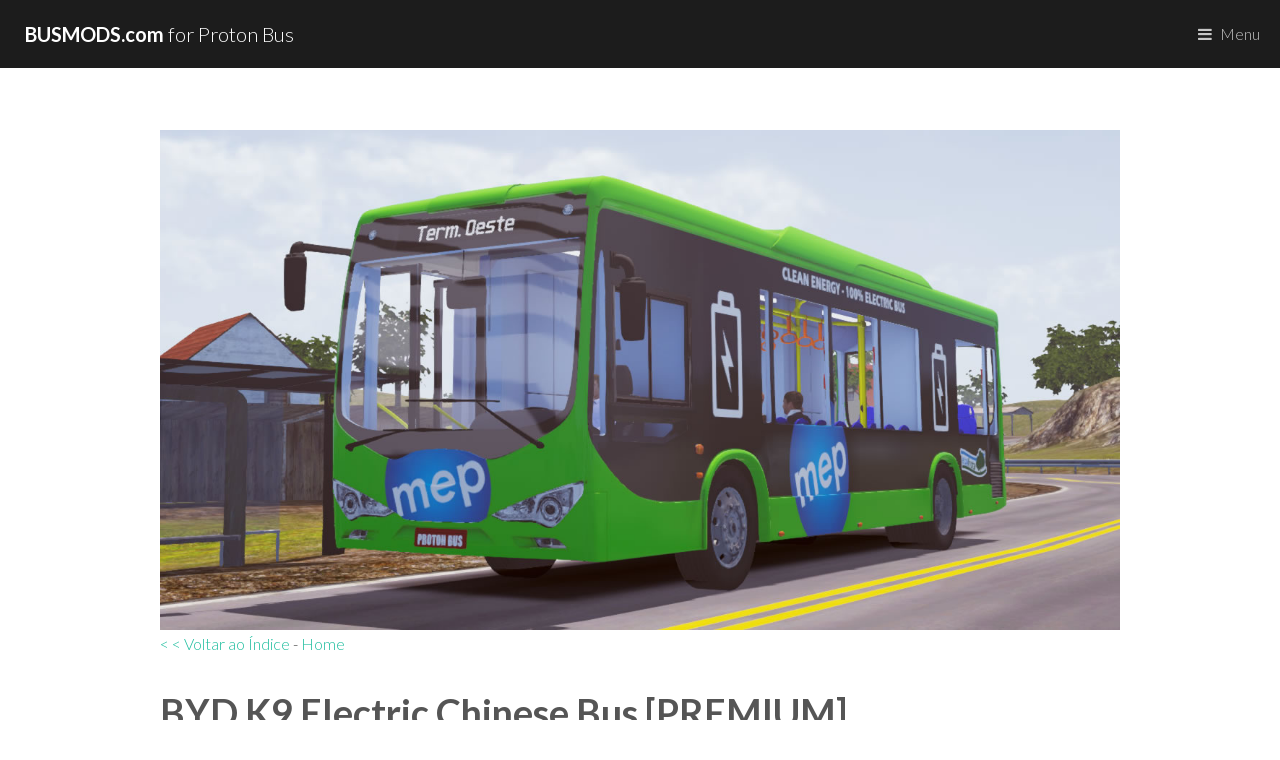

--- FILE ---
content_type: text/html
request_url: https://www.busmods.com/vehicles/static/1681060714-electric-chinese-bus-k9/
body_size: 3698
content:
<!DOCTYPE HTML>
<html>
	<head>
		<meta http-equiv="content-type" content="text/html; charset=utf-8" >
		<meta name="viewport" content="width=device-width, initial-scale=1" />
		<link rel="stylesheet" href="https://www.busmods.com/assets/css/main.css" />

<title>BYD K9 Electric Chinese Bus [PREMIUM]</title>

<meta property="og:url" content="https://www.busmods.com/vehicles/static/1681060714-electric-chinese-bus-k9" />
<meta property="og:type" content="article" />
<meta property="og:title" content="BYD K9 Electric Chinese Bus [PREMIUM]" />
<meta property="og:description" content="BYD K9 Electric Chinese Bus [PREMIUM]" />
<meta property="og:image" content="" />

</head><body>
<!-- facebook comments -->
<!-- Header -->
			<header id="header">
				<a href="http://www.busmods.com" class="logo"><strong>BUSMODS.com</strong> for Proton Bus</a>
				
				<nav>
					<a href="#menu">Menu</a>
				</nav>
	
			</header>

		<!-- Nav -->
			<nav id="menu">
				<ul class="links">
					<li><a href="http://blog.protonbus.com.br" target="_blank">PBS Dev Blog</a></li>
					<li><a href="http://www.protonbus.com.br/download" target="_blank">Download PBSU</a></li>
					<li><a href="http://www.protonbus.blog/road" target="_blank">Download PBSR</a></li>
					<li><a href="https://www.facebook.com/protonbusoficial" target="_blank">Facebook PBSU</a></li>
					<li><a href="https://www.facebook.com/protonbusrod.oficial/" target="_blank">Facebook PBSR</a></li>
				</ul>
			</nav>	<!-- Main -->
			
				<!-- Main -->


	
			<section id="main">
	<div class="inner">		
<style>
.hero-image {
  background-image: url("https://www.busmods.com/vehicles/static/1681060714-electric-chinese-bus-k9/featured.jpg");
  background-color: #cccccc;
  height: 500px;
  background-position: center;
  background-repeat: no-repeat;
  background-size: cover;
  position: relative;
}
</style>
<div class="hero-image"></div>

<p><small><a href="https://www.busmods.com/vehicles/static">&lt; &lt; Voltar ao &Iacute;ndice</a> - <a href="https://www.busmods.com">Home</a></small></p>
<header><h1>BYD K9 Electric Chinese Bus [PREMIUM]</h1></header>

<style>
div.conteudo img {
	width: 100%;
	max-width: 900px;
	display: block;
    margin-right: auto;
    margin-left: auto; 
}
</style>
<div class="conteudo">

<p>Trazemos aqui o lan&ccedil;amento do &ocirc;nibus el&eacute;trico chin&ecirc;s, BYD K9! Modelo cuja parte externa foi adquirida no HUM3D e o interior produzido pela nossa equipe. Foi um pouco dif&iacute;cil por conta da falta de imagens de refer&ecirc;ncia, visto que n&atilde;o existem desses modelos mais aqui no Brasil, e v&aacute;rios exemplares apresentavam caracter&iacute;sticas bastante alteradas dependendo do ano e local de fabrica&ccedil;&atilde;o. A externa est&aacute; bem bonita, o interior do sal&atilde;o pode ser considerado um pouco simplificado.</p>
<p>O 3D dele &eacute; um pouco pesado na externa. Talvez n&atilde;o seja t&atilde;o adequado a celulares mais antigos ou b&aacute;sicos.</p>
<p>Esta primeira V1 usa algumas gambiarras para permitir uma marcha &uacute;nica para o el&eacute;trico, visto que eles n&atilde;o t&ecirc;m diferencial, sistema de trocas etc. Ele pode apresentar dificuldades em subidas. Prefira usar em linhas com &aacute;reas planas e rotas com poucas subidas suaves. Dependendo da aceita&ccedil;&atilde;o vamos considerar uma V2 com alguns outros detalhes, mas n&atilde;o &eacute; confirmado isso.</p>
<p><strong>MODELO RESTRITO AOS COLABORADORES - PREMIUM ONLY</strong></p>
<p>Este modelo foi comprado num site 3D e est&aacute; sendo oferecido de forma restrita aos colaboradores L2 ou L3 do PBS. N&atilde;o dispon&iacute;vel na vers&atilde;o gratuita. N&atilde;o recomendamos pagar apenas por este modelo, s&oacute; pague pelo jogo se voc&ecirc; j&aacute; conhecer e gostar muito dele, considerando tudo o que foi feito at&eacute; aqui para o projeto. O apoio pode ser feito na vers&atilde;o oficial da Play Store no bot&atilde;o de remover an&uacute;ncios. A Google n&atilde;o deixa pagar nas vers&otilde;es experimentais nem no apk. Para estes casos ou a vers&atilde;o PC voc&ecirc; pode fazer pelo <a href="http://www.protonbus.com.br" target="_blank" rel="noopener">www.protonbus.com.br</a>&nbsp;</p>
<p><strong>ENGLISH DESCRIPTION:</strong></p>
<p>We are releasing now the Chinese electric bus, BYD K9! The external part of the model was purchased on HUM3D and the interior is produced by our team. It was a little difficult making it due to the lack of reference images, as these models no longer exist here in Brazil, and several copies had quite altered characteristics depending on the year and place of manufacture. The exterior is quite beautiful, the interior of the salon can be considered a little simplified.</p>
<p>This 3D is a little heavy on the outside part. Perhaps not as well suited to older or entry-level cell phones.</p>
<p>This first V1 uses some workarounds to allow a single gear for the electric engine, since they do not have a differential, a shift system, etc. It can be difficult to climb. Prefer driving it on lines with flat areas and routes with few smooth climbs. Depending on the user feedback, we will consider a V2 with some other details, but this is not confirmed.</p>
<p><strong>MODEL RESTRICTED TO SUPPORTERS - PREMIUM ONLY</strong></p>
<p>This model was purchased from a 3D website and is being offered on a restricted basis to L2 or L3 PBS contributors. Not available in the free version. We don't recommend paying just for this model, only pay for the game if you already know it and like it a lot, considering everything that has been done so far for the project. Support can be done in the official Google Play version on the remove ads button. Google doesn't let you pay for the experimental versions or the apk. For these cases or the PC version you can contact us at <a href="mailto:atendimento@viamep.com" target="_blank" rel="noopener">atendimento@viamep.com</a>. We do not have yet a fully integrated payment system for the L3/PC version worldwide. It may be easier paying on the Android version.</p>
<p><img src="https://www.busmods.com/vehicles/static/1681060714-electric-chinese-bus-k9/2023-04-09_1681061169.jpg" /></p>
<p><img src="https://www.busmods.com/vehicles/static/1681060714-electric-chinese-bus-k9/2023-04-09_1681061177.jpg" /></p>
<p><img src="https://www.busmods.com/vehicles/static/1681060714-electric-chinese-bus-k9/2023-04-09_1681061185.jpg" /></p>
<p><img src="https://www.busmods.com/vehicles/static/1681060714-electric-chinese-bus-k9/2023-04-09_1681061220.jpg" /></p>
<p><img src="https://www.busmods.com/vehicles/static/1681060714-electric-chinese-bus-k9/2023-04-09_1681061251.jpg" /></p>
<p><img src="https://www.busmods.com/vehicles/static/1681060714-electric-chinese-bus-k9/2023-04-09_1681061261.jpg" /></p>
<p><img src="https://www.busmods.com/vehicles/static/1681060714-electric-chinese-bus-k9/2023-04-09_1681061269.jpg" /></p>
<p><strong>DOWNLOAD:</strong></p>
<p>Google Drive: <a href="https://drive.google.com/file/d/1ZMgGh8j92A1WHMc-Ii7NzOyVyiEgB5r2/view?usp=sharing" target="_blank" rel="noopener">https://drive.google.com/file/d/1ZMgGh8j92A1WHMc-Ii7NzOyVyiEgB5r2/view?usp=sharing</a>&nbsp;</p>
<p>Mediafire: <a href="https://www.mediafire.com/file/brfrn0mkkvz5wh3/PBSMOD_BYD_K9_V1b.zip/file" target="_blank" rel="noopener">https://www.mediafire.com/file/brfrn0mkkvz5wh3/PBSMOD_BYD_K9_V1b.zip/file</a>&nbsp;</p>
<p><strong>CR&Eacute;DITOS:</strong></p>
<p>BASE EXTERNAL MODEL BY <strong>HUM3D</strong><br />INTERNAL EDITS BY <strong>VICTOR NATAN</strong><br />SOME EDITS BY <strong>MARCOS ELIAS/MEP</strong></p></div>

<hr>
<!-- facebook comments -->

</div>
			</section>

		<!-- Footer -->
			<footer id="footer">
							
				<div class="copyright">
					BUSMODS - Poweredy by MEP Statiküüm (SQLd*ehR)<br>
					<a href="http://www.viamep.com/privacy.php?site=busmods" target="_blank">Bus Mods Privacy Policy</a> - <a href="http://blog.protonbus.com.br/p/privacy-policy.html" target="_blank">Proton Bus Privacy Policy</a>
				</div>			</footer>

		<!-- Scripts -->
			<script src="https://www.busmods.com/assets/js/jquery.min.js"></script>
			<script src="https://www.busmods.com/assets/js/jquery.scrolly.min.js"></script>
			<script src="https://www.busmods.com/assets/js/skel.min.js"></script>
			<script src="https://www.busmods.com/assets/js/util.js"></script>
			<script src="https://www.busmods.com/assets/js/main.js"></script>

<script>
  (function(i,s,o,g,r,a,m){i['GoogleAnalyticsObject']=r;i[r]=i[r]||function(){
  (i[r].q=i[r].q||[]).push(arguments)},i[r].l=1*new Date();a=s.createElement(o),
  m=s.getElementsByTagName(o)[0];a.async=1;a.src=g;m.parentNode.insertBefore(a,m)
  })(window,document,'script','https://www.google-analytics.com/analytics.js','ga');

  ga('create', 'UA-101178573-1', 'auto');
  ga('send', 'pageview');

</script></body></html>

--- FILE ---
content_type: text/css
request_url: https://www.busmods.com/assets/css/main.css
body_size: 89225
content:
@charset "UTF-8";
@import url(font-awesome.min.css);
@import url("https://fonts.googleapis.com/css?family=Lato:300,700,300italic,700italic");

/*
	Binary by TEMPLATED
	templated.co @templatedco
	Released for free under the Creative Commons Attribution 3.0 license (templated.co/license)
*/

/* Reset */

	html, body, div, span, applet, object, iframe, h1, h2, h3, h4, h5, h6, p, blockquote, pre, a, abbr, acronym, address, big, cite, code, del, dfn, em, img, ins, kbd, q, s, samp, small, strike, strong, sub, sup, tt, var, b, u, i, center, dl, dt, dd, ol, ul, li, fieldset, form, label, legend, table, caption, tbody, tfoot, thead, tr, th, td, article, aside, canvas, details, embed, figure, figcaption, footer, header, hgroup, menu, nav, output, ruby, section, summary, time, mark, audio, video {
		margin: 0;
		padding: 0;
		border: 0;
		font-size: 100%;
		font: inherit;
		vertical-align: baseline;
	}

	article, aside, details, figcaption, figure, footer, header, hgroup, menu, nav, section {
		display: block;
	}

	body {
		line-height: 1;
	}

	ol, ul {
		list-style: none;
	}

	blockquote, q {
		quotes: none;
	}

	blockquote:before, blockquote:after, q:before, q:after {
		content: '';
		content: none;
	}

	table {
		border-collapse: collapse;
		border-spacing: 0;
	}

	body {
		-webkit-text-size-adjust: none;
	}

/* Box Model */

	*, *:before, *:after {
		-moz-box-sizing: border-box;
		-webkit-box-sizing: border-box;
		box-sizing: border-box;
	}

/* Containers */

	.container {
		margin-left: auto;
		margin-right: auto;
	}

	.container.\31 25\25 {
		width: 100%;
		max-width: 100em;
		min-width: 80em;
	}

	.container.\37 5\25 {
		width: 60em;
	}

	.container.\35 0\25 {
		width: 40em;
	}

	.container.\32 5\25 {
		width: 20em;
	}

	.container {
		width: 80em;
	}

	@media screen and (max-width: 1680px) {

		.container.\31 25\25 {
			width: 100%;
			max-width: 100em;
			min-width: 80em;
		}

		.container.\37 5\25 {
			width: 60em;
		}

		.container.\35 0\25 {
			width: 40em;
		}

		.container.\32 5\25 {
			width: 20em;
		}

		.container {
			width: 80em;
		}

	}

	@media screen and (max-width: 1280px) {

		.container.\31 25\25 {
			width: 100%;
			max-width: 81.25em;
			min-width: 65em;
		}

		.container.\37 5\25 {
			width: 48.75em;
		}

		.container.\35 0\25 {
			width: 32.5em;
		}

		.container.\32 5\25 {
			width: 16.25em;
		}

		.container {
			width: 65em;
		}

	}

	@media screen and (max-width: 980px) {

		.container.\31 25\25 {
			width: 100%;
			max-width: 112.5%;
			min-width: 90%;
		}

		.container.\37 5\25 {
			width: 67.5%;
		}

		.container.\35 0\25 {
			width: 45%;
		}

		.container.\32 5\25 {
			width: 22.5%;
		}

		.container {
			width: 90%;
		}

	}

	@media screen and (max-width: 736px) {

		.container.\31 25\25 {
			width: 100%;
			max-width: 112.5%;
			min-width: 90%;
		}

		.container.\37 5\25 {
			width: 67.5%;
		}

		.container.\35 0\25 {
			width: 45%;
		}

		.container.\32 5\25 {
			width: 22.5%;
		}

		.container {
			width: 90% !important;
		}

	}

	@media screen and (max-width: 480px) {

		.container.\31 25\25 {
			width: 100%;
			max-width: 112.5%;
			min-width: 90%;
		}

		.container.\37 5\25 {
			width: 67.5%;
		}

		.container.\35 0\25 {
			width: 45%;
		}

		.container.\32 5\25 {
			width: 22.5%;
		}

		.container {
			width: 90% !important;
		}

	}

/* Grid */

	.row {
		border-bottom: solid 1px transparent;
		-moz-box-sizing: border-box;
		-webkit-box-sizing: border-box;
		box-sizing: border-box;
	}

	.row > * {
		float: left;
		-moz-box-sizing: border-box;
		-webkit-box-sizing: border-box;
		box-sizing: border-box;
	}

	.row:after, .row:before {
		content: '';
		display: block;
		clear: both;
		height: 0;
	}

	.row.uniform > * > :first-child {
		margin-top: 0;
	}

	.row.uniform > * > :last-child {
		margin-bottom: 0;
	}

	.row.\30 \25 > * {
		padding: 0 0 0 0em;
	}

	.row.\30 \25 {
		margin: 0 0 -1px 0em;
	}

	.row.uniform.\30 \25 > * {
		padding: 0em 0 0 0em;
	}

	.row.uniform.\30 \25 {
		margin: 0em 0 -1px 0em;
	}

	.row > * {
		padding: 0 0 0 2em;
	}

	.row {
		margin: 0 0 -1px -2em;
	}

	.row.uniform > * {
		padding: 2em 0 0 2em;
	}

	.row.uniform {
		margin: -2em 0 -1px -2em;
	}

	.row.\32 00\25 > * {
		padding: 0 0 0 4em;
	}

	.row.\32 00\25 {
		margin: 0 0 -1px -4em;
	}

	.row.uniform.\32 00\25 > * {
		padding: 4em 0 0 4em;
	}

	.row.uniform.\32 00\25 {
		margin: -4em 0 -1px -4em;
	}

	.row.\31 50\25 > * {
		padding: 0 0 0 3em;
	}

	.row.\31 50\25 {
		margin: 0 0 -1px -3em;
	}

	.row.uniform.\31 50\25 > * {
		padding: 3em 0 0 3em;
	}

	.row.uniform.\31 50\25 {
		margin: -3em 0 -1px -3em;
	}

	.row.\35 0\25 > * {
		padding: 0 0 0 1em;
	}

	.row.\35 0\25 {
		margin: 0 0 -1px -1em;
	}

	.row.uniform.\35 0\25 > * {
		padding: 1em 0 0 1em;
	}

	.row.uniform.\35 0\25 {
		margin: -1em 0 -1px -1em;
	}

	.row.\32 5\25 > * {
		padding: 0 0 0 0.5em;
	}

	.row.\32 5\25 {
		margin: 0 0 -1px -0.5em;
	}

	.row.uniform.\32 5\25 > * {
		padding: 0.5em 0 0 0.5em;
	}

	.row.uniform.\32 5\25 {
		margin: -0.5em 0 -1px -0.5em;
	}

	.\31 2u, .\31 2u\24 {
		width: 100%;
		clear: none;
		margin-left: 0;
	}

	.\31 1u, .\31 1u\24 {
		width: 91.6666666667%;
		clear: none;
		margin-left: 0;
	}

	.\31 0u, .\31 0u\24 {
		width: 83.3333333333%;
		clear: none;
		margin-left: 0;
	}

	.\39 u, .\39 u\24 {
		width: 75%;
		clear: none;
		margin-left: 0;
	}

	.\38 u, .\38 u\24 {
		width: 66.6666666667%;
		clear: none;
		margin-left: 0;
	}

	.\37 u, .\37 u\24 {
		width: 58.3333333333%;
		clear: none;
		margin-left: 0;
	}

	.\36 u, .\36 u\24 {
		width: 50%;
		clear: none;
		margin-left: 0;
	}

	.\35 u, .\35 u\24 {
		width: 41.6666666667%;
		clear: none;
		margin-left: 0;
	}

	.\34 u, .\34 u\24 {
		width: 33.3333333333%;
		clear: none;
		margin-left: 0;
	}

	.\33 u, .\33 u\24 {
		width: 25%;
		clear: none;
		margin-left: 0;
	}

	.\32 u, .\32 u\24 {
		width: 16.6666666667%;
		clear: none;
		margin-left: 0;
	}

	.\31 u, .\31 u\24 {
		width: 8.3333333333%;
		clear: none;
		margin-left: 0;
	}

	.\31 2u\24 + *,
	.\31 1u\24 + *,
	.\31 0u\24 + *,
	.\39 u\24 + *,
	.\38 u\24 + *,
	.\37 u\24 + *,
	.\36 u\24 + *,
	.\35 u\24 + *,
	.\34 u\24 + *,
	.\33 u\24 + *,
	.\32 u\24 + *,
	.\31 u\24 + * {
		clear: left;
	}

	.\-11u {
		margin-left: 91.66667%;
	}

	.\-10u {
		margin-left: 83.33333%;
	}

	.\-9u {
		margin-left: 75%;
	}

	.\-8u {
		margin-left: 66.66667%;
	}

	.\-7u {
		margin-left: 58.33333%;
	}

	.\-6u {
		margin-left: 50%;
	}

	.\-5u {
		margin-left: 41.66667%;
	}

	.\-4u {
		margin-left: 33.33333%;
	}

	.\-3u {
		margin-left: 25%;
	}

	.\-2u {
		margin-left: 16.66667%;
	}

	.\-1u {
		margin-left: 8.33333%;
	}

	@media screen and (max-width: 1680px) {

		.row > * {
			padding: 0 0 0 2em;
		}

		.row {
			margin: 0 0 -1px -2em;
		}

		.row.uniform > * {
			padding: 2em 0 0 2em;
		}

		.row.uniform {
			margin: -2em 0 -1px -2em;
		}

		.row.\32 00\25 > * {
			padding: 0 0 0 4em;
		}

		.row.\32 00\25 {
			margin: 0 0 -1px -4em;
		}

		.row.uniform.\32 00\25 > * {
			padding: 4em 0 0 4em;
		}

		.row.uniform.\32 00\25 {
			margin: -4em 0 -1px -4em;
		}

		.row.\31 50\25 > * {
			padding: 0 0 0 3em;
		}

		.row.\31 50\25 {
			margin: 0 0 -1px -3em;
		}

		.row.uniform.\31 50\25 > * {
			padding: 3em 0 0 3em;
		}

		.row.uniform.\31 50\25 {
			margin: -3em 0 -1px -3em;
		}

		.row.\35 0\25 > * {
			padding: 0 0 0 1em;
		}

		.row.\35 0\25 {
			margin: 0 0 -1px -1em;
		}

		.row.uniform.\35 0\25 > * {
			padding: 1em 0 0 1em;
		}

		.row.uniform.\35 0\25 {
			margin: -1em 0 -1px -1em;
		}

		.row.\32 5\25 > * {
			padding: 0 0 0 0.5em;
		}

		.row.\32 5\25 {
			margin: 0 0 -1px -0.5em;
		}

		.row.uniform.\32 5\25 > * {
			padding: 0.5em 0 0 0.5em;
		}

		.row.uniform.\32 5\25 {
			margin: -0.5em 0 -1px -0.5em;
		}

		.\31 2u\28xlarge\29, .\31 2u\24\28xlarge\29 {
			width: 100%;
			clear: none;
			margin-left: 0;
		}

		.\31 1u\28xlarge\29, .\31 1u\24\28xlarge\29 {
			width: 91.6666666667%;
			clear: none;
			margin-left: 0;
		}

		.\31 0u\28xlarge\29, .\31 0u\24\28xlarge\29 {
			width: 83.3333333333%;
			clear: none;
			margin-left: 0;
		}

		.\39 u\28xlarge\29, .\39 u\24\28xlarge\29 {
			width: 75%;
			clear: none;
			margin-left: 0;
		}

		.\38 u\28xlarge\29, .\38 u\24\28xlarge\29 {
			width: 66.6666666667%;
			clear: none;
			margin-left: 0;
		}

		.\37 u\28xlarge\29, .\37 u\24\28xlarge\29 {
			width: 58.3333333333%;
			clear: none;
			margin-left: 0;
		}

		.\36 u\28xlarge\29, .\36 u\24\28xlarge\29 {
			width: 50%;
			clear: none;
			margin-left: 0;
		}

		.\35 u\28xlarge\29, .\35 u\24\28xlarge\29 {
			width: 41.6666666667%;
			clear: none;
			margin-left: 0;
		}

		.\34 u\28xlarge\29, .\34 u\24\28xlarge\29 {
			width: 33.3333333333%;
			clear: none;
			margin-left: 0;
		}

		.\33 u\28xlarge\29, .\33 u\24\28xlarge\29 {
			width: 25%;
			clear: none;
			margin-left: 0;
		}

		.\32 u\28xlarge\29, .\32 u\24\28xlarge\29 {
			width: 16.6666666667%;
			clear: none;
			margin-left: 0;
		}

		.\31 u\28xlarge\29, .\31 u\24\28xlarge\29 {
			width: 8.3333333333%;
			clear: none;
			margin-left: 0;
		}

		.\31 2u\24\28xlarge\29 + *,
		.\31 1u\24\28xlarge\29 + *,
		.\31 0u\24\28xlarge\29 + *,
		.\39 u\24\28xlarge\29 + *,
		.\38 u\24\28xlarge\29 + *,
		.\37 u\24\28xlarge\29 + *,
		.\36 u\24\28xlarge\29 + *,
		.\35 u\24\28xlarge\29 + *,
		.\34 u\24\28xlarge\29 + *,
		.\33 u\24\28xlarge\29 + *,
		.\32 u\24\28xlarge\29 + *,
		.\31 u\24\28xlarge\29 + * {
			clear: left;
		}

		.\-11u\28xlarge\29 {
			margin-left: 91.66667%;
		}

		.\-10u\28xlarge\29 {
			margin-left: 83.33333%;
		}

		.\-9u\28xlarge\29 {
			margin-left: 75%;
		}

		.\-8u\28xlarge\29 {
			margin-left: 66.66667%;
		}

		.\-7u\28xlarge\29 {
			margin-left: 58.33333%;
		}

		.\-6u\28xlarge\29 {
			margin-left: 50%;
		}

		.\-5u\28xlarge\29 {
			margin-left: 41.66667%;
		}

		.\-4u\28xlarge\29 {
			margin-left: 33.33333%;
		}

		.\-3u\28xlarge\29 {
			margin-left: 25%;
		}

		.\-2u\28xlarge\29 {
			margin-left: 16.66667%;
		}

		.\-1u\28xlarge\29 {
			margin-left: 8.33333%;
		}

	}

	@media screen and (max-width: 1280px) {

		.row > * {
			padding: 0 0 0 1.5em;
		}

		.row {
			margin: 0 0 -1px -1.5em;
		}

		.row.uniform > * {
			padding: 1.5em 0 0 1.5em;
		}

		.row.uniform {
			margin: -1.5em 0 -1px -1.5em;
		}

		.row.\32 00\25 > * {
			padding: 0 0 0 3em;
		}

		.row.\32 00\25 {
			margin: 0 0 -1px -3em;
		}

		.row.uniform.\32 00\25 > * {
			padding: 3em 0 0 3em;
		}

		.row.uniform.\32 00\25 {
			margin: -3em 0 -1px -3em;
		}

		.row.\31 50\25 > * {
			padding: 0 0 0 2.25em;
		}

		.row.\31 50\25 {
			margin: 0 0 -1px -2.25em;
		}

		.row.uniform.\31 50\25 > * {
			padding: 2.25em 0 0 2.25em;
		}

		.row.uniform.\31 50\25 {
			margin: -2.25em 0 -1px -2.25em;
		}

		.row.\35 0\25 > * {
			padding: 0 0 0 0.75em;
		}

		.row.\35 0\25 {
			margin: 0 0 -1px -0.75em;
		}

		.row.uniform.\35 0\25 > * {
			padding: 0.75em 0 0 0.75em;
		}

		.row.uniform.\35 0\25 {
			margin: -0.75em 0 -1px -0.75em;
		}

		.row.\32 5\25 > * {
			padding: 0 0 0 0.375em;
		}

		.row.\32 5\25 {
			margin: 0 0 -1px -0.375em;
		}

		.row.uniform.\32 5\25 > * {
			padding: 0.375em 0 0 0.375em;
		}

		.row.uniform.\32 5\25 {
			margin: -0.375em 0 -1px -0.375em;
		}

		.\31 2u\28large\29, .\31 2u\24\28large\29 {
			width: 100%;
			clear: none;
			margin-left: 0;
		}

		.\31 1u\28large\29, .\31 1u\24\28large\29 {
			width: 91.6666666667%;
			clear: none;
			margin-left: 0;
		}

		.\31 0u\28large\29, .\31 0u\24\28large\29 {
			width: 83.3333333333%;
			clear: none;
			margin-left: 0;
		}

		.\39 u\28large\29, .\39 u\24\28large\29 {
			width: 75%;
			clear: none;
			margin-left: 0;
		}

		.\38 u\28large\29, .\38 u\24\28large\29 {
			width: 66.6666666667%;
			clear: none;
			margin-left: 0;
		}

		.\37 u\28large\29, .\37 u\24\28large\29 {
			width: 58.3333333333%;
			clear: none;
			margin-left: 0;
		}

		.\36 u\28large\29, .\36 u\24\28large\29 {
			width: 50%;
			clear: none;
			margin-left: 0;
		}

		.\35 u\28large\29, .\35 u\24\28large\29 {
			width: 41.6666666667%;
			clear: none;
			margin-left: 0;
		}

		.\34 u\28large\29, .\34 u\24\28large\29 {
			width: 33.3333333333%;
			clear: none;
			margin-left: 0;
		}

		.\33 u\28large\29, .\33 u\24\28large\29 {
			width: 25%;
			clear: none;
			margin-left: 0;
		}

		.\32 u\28large\29, .\32 u\24\28large\29 {
			width: 16.6666666667%;
			clear: none;
			margin-left: 0;
		}

		.\31 u\28large\29, .\31 u\24\28large\29 {
			width: 8.3333333333%;
			clear: none;
			margin-left: 0;
		}

		.\31 2u\24\28large\29 + *,
		.\31 1u\24\28large\29 + *,
		.\31 0u\24\28large\29 + *,
		.\39 u\24\28large\29 + *,
		.\38 u\24\28large\29 + *,
		.\37 u\24\28large\29 + *,
		.\36 u\24\28large\29 + *,
		.\35 u\24\28large\29 + *,
		.\34 u\24\28large\29 + *,
		.\33 u\24\28large\29 + *,
		.\32 u\24\28large\29 + *,
		.\31 u\24\28large\29 + * {
			clear: left;
		}

		.\-11u\28large\29 {
			margin-left: 91.66667%;
		}

		.\-10u\28large\29 {
			margin-left: 83.33333%;
		}

		.\-9u\28large\29 {
			margin-left: 75%;
		}

		.\-8u\28large\29 {
			margin-left: 66.66667%;
		}

		.\-7u\28large\29 {
			margin-left: 58.33333%;
		}

		.\-6u\28large\29 {
			margin-left: 50%;
		}

		.\-5u\28large\29 {
			margin-left: 41.66667%;
		}

		.\-4u\28large\29 {
			margin-left: 33.33333%;
		}

		.\-3u\28large\29 {
			margin-left: 25%;
		}

		.\-2u\28large\29 {
			margin-left: 16.66667%;
		}

		.\-1u\28large\29 {
			margin-left: 8.33333%;
		}

	}

	@media screen and (max-width: 980px) {

		.row > * {
			padding: 0 0 0 1.5em;
		}

		.row {
			margin: 0 0 -1px -1.5em;
		}

		.row.uniform > * {
			padding: 1.5em 0 0 1.5em;
		}

		.row.uniform {
			margin: -1.5em 0 -1px -1.5em;
		}

		.row.\32 00\25 > * {
			padding: 0 0 0 3em;
		}

		.row.\32 00\25 {
			margin: 0 0 -1px -3em;
		}

		.row.uniform.\32 00\25 > * {
			padding: 3em 0 0 3em;
		}

		.row.uniform.\32 00\25 {
			margin: -3em 0 -1px -3em;
		}

		.row.\31 50\25 > * {
			padding: 0 0 0 2.25em;
		}

		.row.\31 50\25 {
			margin: 0 0 -1px -2.25em;
		}

		.row.uniform.\31 50\25 > * {
			padding: 2.25em 0 0 2.25em;
		}

		.row.uniform.\31 50\25 {
			margin: -2.25em 0 -1px -2.25em;
		}

		.row.\35 0\25 > * {
			padding: 0 0 0 0.75em;
		}

		.row.\35 0\25 {
			margin: 0 0 -1px -0.75em;
		}

		.row.uniform.\35 0\25 > * {
			padding: 0.75em 0 0 0.75em;
		}

		.row.uniform.\35 0\25 {
			margin: -0.75em 0 -1px -0.75em;
		}

		.row.\32 5\25 > * {
			padding: 0 0 0 0.375em;
		}

		.row.\32 5\25 {
			margin: 0 0 -1px -0.375em;
		}

		.row.uniform.\32 5\25 > * {
			padding: 0.375em 0 0 0.375em;
		}

		.row.uniform.\32 5\25 {
			margin: -0.375em 0 -1px -0.375em;
		}

		.\31 2u\28medium\29, .\31 2u\24\28medium\29 {
			width: 100%;
			clear: none;
			margin-left: 0;
		}

		.\31 1u\28medium\29, .\31 1u\24\28medium\29 {
			width: 91.6666666667%;
			clear: none;
			margin-left: 0;
		}

		.\31 0u\28medium\29, .\31 0u\24\28medium\29 {
			width: 83.3333333333%;
			clear: none;
			margin-left: 0;
		}

		.\39 u\28medium\29, .\39 u\24\28medium\29 {
			width: 75%;
			clear: none;
			margin-left: 0;
		}

		.\38 u\28medium\29, .\38 u\24\28medium\29 {
			width: 66.6666666667%;
			clear: none;
			margin-left: 0;
		}

		.\37 u\28medium\29, .\37 u\24\28medium\29 {
			width: 58.3333333333%;
			clear: none;
			margin-left: 0;
		}

		.\36 u\28medium\29, .\36 u\24\28medium\29 {
			width: 50%;
			clear: none;
			margin-left: 0;
		}

		.\35 u\28medium\29, .\35 u\24\28medium\29 {
			width: 41.6666666667%;
			clear: none;
			margin-left: 0;
		}

		.\34 u\28medium\29, .\34 u\24\28medium\29 {
			width: 33.3333333333%;
			clear: none;
			margin-left: 0;
		}

		.\33 u\28medium\29, .\33 u\24\28medium\29 {
			width: 25%;
			clear: none;
			margin-left: 0;
		}

		.\32 u\28medium\29, .\32 u\24\28medium\29 {
			width: 16.6666666667%;
			clear: none;
			margin-left: 0;
		}

		.\31 u\28medium\29, .\31 u\24\28medium\29 {
			width: 8.3333333333%;
			clear: none;
			margin-left: 0;
		}

		.\31 2u\24\28medium\29 + *,
		.\31 1u\24\28medium\29 + *,
		.\31 0u\24\28medium\29 + *,
		.\39 u\24\28medium\29 + *,
		.\38 u\24\28medium\29 + *,
		.\37 u\24\28medium\29 + *,
		.\36 u\24\28medium\29 + *,
		.\35 u\24\28medium\29 + *,
		.\34 u\24\28medium\29 + *,
		.\33 u\24\28medium\29 + *,
		.\32 u\24\28medium\29 + *,
		.\31 u\24\28medium\29 + * {
			clear: left;
		}

		.\-11u\28medium\29 {
			margin-left: 91.66667%;
		}

		.\-10u\28medium\29 {
			margin-left: 83.33333%;
		}

		.\-9u\28medium\29 {
			margin-left: 75%;
		}

		.\-8u\28medium\29 {
			margin-left: 66.66667%;
		}

		.\-7u\28medium\29 {
			margin-left: 58.33333%;
		}

		.\-6u\28medium\29 {
			margin-left: 50%;
		}

		.\-5u\28medium\29 {
			margin-left: 41.66667%;
		}

		.\-4u\28medium\29 {
			margin-left: 33.33333%;
		}

		.\-3u\28medium\29 {
			margin-left: 25%;
		}

		.\-2u\28medium\29 {
			margin-left: 16.66667%;
		}

		.\-1u\28medium\29 {
			margin-left: 8.33333%;
		}

	}

	@media screen and (max-width: 736px) {

		.row > * {
			padding: 0 0 0 1.25em;
		}

		.row {
			margin: 0 0 -1px -1.25em;
		}

		.row.uniform > * {
			padding: 1.25em 0 0 1.25em;
		}

		.row.uniform {
			margin: -1.25em 0 -1px -1.25em;
		}

		.row.\32 00\25 > * {
			padding: 0 0 0 2.5em;
		}

		.row.\32 00\25 {
			margin: 0 0 -1px -2.5em;
		}

		.row.uniform.\32 00\25 > * {
			padding: 2.5em 0 0 2.5em;
		}

		.row.uniform.\32 00\25 {
			margin: -2.5em 0 -1px -2.5em;
		}

		.row.\31 50\25 > * {
			padding: 0 0 0 1.875em;
		}

		.row.\31 50\25 {
			margin: 0 0 -1px -1.875em;
		}

		.row.uniform.\31 50\25 > * {
			padding: 1.875em 0 0 1.875em;
		}

		.row.uniform.\31 50\25 {
			margin: -1.875em 0 -1px -1.875em;
		}

		.row.\35 0\25 > * {
			padding: 0 0 0 0.625em;
		}

		.row.\35 0\25 {
			margin: 0 0 -1px -0.625em;
		}

		.row.uniform.\35 0\25 > * {
			padding: 0.625em 0 0 0.625em;
		}

		.row.uniform.\35 0\25 {
			margin: -0.625em 0 -1px -0.625em;
		}

		.row.\32 5\25 > * {
			padding: 0 0 0 0.3125em;
		}

		.row.\32 5\25 {
			margin: 0 0 -1px -0.3125em;
		}

		.row.uniform.\32 5\25 > * {
			padding: 0.3125em 0 0 0.3125em;
		}

		.row.uniform.\32 5\25 {
			margin: -0.3125em 0 -1px -0.3125em;
		}

		.\31 2u\28small\29, .\31 2u\24\28small\29 {
			width: 100%;
			clear: none;
			margin-left: 0;
		}

		.\31 1u\28small\29, .\31 1u\24\28small\29 {
			width: 91.6666666667%;
			clear: none;
			margin-left: 0;
		}

		.\31 0u\28small\29, .\31 0u\24\28small\29 {
			width: 83.3333333333%;
			clear: none;
			margin-left: 0;
		}

		.\39 u\28small\29, .\39 u\24\28small\29 {
			width: 75%;
			clear: none;
			margin-left: 0;
		}

		.\38 u\28small\29, .\38 u\24\28small\29 {
			width: 66.6666666667%;
			clear: none;
			margin-left: 0;
		}

		.\37 u\28small\29, .\37 u\24\28small\29 {
			width: 58.3333333333%;
			clear: none;
			margin-left: 0;
		}

		.\36 u\28small\29, .\36 u\24\28small\29 {
			width: 50%;
			clear: none;
			margin-left: 0;
		}

		.\35 u\28small\29, .\35 u\24\28small\29 {
			width: 41.6666666667%;
			clear: none;
			margin-left: 0;
		}

		.\34 u\28small\29, .\34 u\24\28small\29 {
			width: 33.3333333333%;
			clear: none;
			margin-left: 0;
		}

		.\33 u\28small\29, .\33 u\24\28small\29 {
			width: 25%;
			clear: none;
			margin-left: 0;
		}

		.\32 u\28small\29, .\32 u\24\28small\29 {
			width: 16.6666666667%;
			clear: none;
			margin-left: 0;
		}

		.\31 u\28small\29, .\31 u\24\28small\29 {
			width: 8.3333333333%;
			clear: none;
			margin-left: 0;
		}

		.\31 2u\24\28small\29 + *,
		.\31 1u\24\28small\29 + *,
		.\31 0u\24\28small\29 + *,
		.\39 u\24\28small\29 + *,
		.\38 u\24\28small\29 + *,
		.\37 u\24\28small\29 + *,
		.\36 u\24\28small\29 + *,
		.\35 u\24\28small\29 + *,
		.\34 u\24\28small\29 + *,
		.\33 u\24\28small\29 + *,
		.\32 u\24\28small\29 + *,
		.\31 u\24\28small\29 + * {
			clear: left;
		}

		.\-11u\28small\29 {
			margin-left: 91.66667%;
		}

		.\-10u\28small\29 {
			margin-left: 83.33333%;
		}

		.\-9u\28small\29 {
			margin-left: 75%;
		}

		.\-8u\28small\29 {
			margin-left: 66.66667%;
		}

		.\-7u\28small\29 {
			margin-left: 58.33333%;
		}

		.\-6u\28small\29 {
			margin-left: 50%;
		}

		.\-5u\28small\29 {
			margin-left: 41.66667%;
		}

		.\-4u\28small\29 {
			margin-left: 33.33333%;
		}

		.\-3u\28small\29 {
			margin-left: 25%;
		}

		.\-2u\28small\29 {
			margin-left: 16.66667%;
		}

		.\-1u\28small\29 {
			margin-left: 8.33333%;
		}

	}

	@media screen and (max-width: 480px) {

		.row > * {
			padding: 0 0 0 1.25em;
		}

		.row {
			margin: 0 0 -1px -1.25em;
		}

		.row.uniform > * {
			padding: 1.25em 0 0 1.25em;
		}

		.row.uniform {
			margin: -1.25em 0 -1px -1.25em;
		}

		.row.\32 00\25 > * {
			padding: 0 0 0 2.5em;
		}

		.row.\32 00\25 {
			margin: 0 0 -1px -2.5em;
		}

		.row.uniform.\32 00\25 > * {
			padding: 2.5em 0 0 2.5em;
		}

		.row.uniform.\32 00\25 {
			margin: -2.5em 0 -1px -2.5em;
		}

		.row.\31 50\25 > * {
			padding: 0 0 0 1.875em;
		}

		.row.\31 50\25 {
			margin: 0 0 -1px -1.875em;
		}

		.row.uniform.\31 50\25 > * {
			padding: 1.875em 0 0 1.875em;
		}

		.row.uniform.\31 50\25 {
			margin: -1.875em 0 -1px -1.875em;
		}

		.row.\35 0\25 > * {
			padding: 0 0 0 0.625em;
		}

		.row.\35 0\25 {
			margin: 0 0 -1px -0.625em;
		}

		.row.uniform.\35 0\25 > * {
			padding: 0.625em 0 0 0.625em;
		}

		.row.uniform.\35 0\25 {
			margin: -0.625em 0 -1px -0.625em;
		}

		.row.\32 5\25 > * {
			padding: 0 0 0 0.3125em;
		}

		.row.\32 5\25 {
			margin: 0 0 -1px -0.3125em;
		}

		.row.uniform.\32 5\25 > * {
			padding: 0.3125em 0 0 0.3125em;
		}

		.row.uniform.\32 5\25 {
			margin: -0.3125em 0 -1px -0.3125em;
		}

		.\31 2u\28xsmall\29, .\31 2u\24\28xsmall\29 {
			width: 100%;
			clear: none;
			margin-left: 0;
		}

		.\31 1u\28xsmall\29, .\31 1u\24\28xsmall\29 {
			width: 91.6666666667%;
			clear: none;
			margin-left: 0;
		}

		.\31 0u\28xsmall\29, .\31 0u\24\28xsmall\29 {
			width: 83.3333333333%;
			clear: none;
			margin-left: 0;
		}

		.\39 u\28xsmall\29, .\39 u\24\28xsmall\29 {
			width: 75%;
			clear: none;
			margin-left: 0;
		}

		.\38 u\28xsmall\29, .\38 u\24\28xsmall\29 {
			width: 66.6666666667%;
			clear: none;
			margin-left: 0;
		}

		.\37 u\28xsmall\29, .\37 u\24\28xsmall\29 {
			width: 58.3333333333%;
			clear: none;
			margin-left: 0;
		}

		.\36 u\28xsmall\29, .\36 u\24\28xsmall\29 {
			width: 50%;
			clear: none;
			margin-left: 0;
		}

		.\35 u\28xsmall\29, .\35 u\24\28xsmall\29 {
			width: 41.6666666667%;
			clear: none;
			margin-left: 0;
		}

		.\34 u\28xsmall\29, .\34 u\24\28xsmall\29 {
			width: 33.3333333333%;
			clear: none;
			margin-left: 0;
		}

		.\33 u\28xsmall\29, .\33 u\24\28xsmall\29 {
			width: 25%;
			clear: none;
			margin-left: 0;
		}

		.\32 u\28xsmall\29, .\32 u\24\28xsmall\29 {
			width: 16.6666666667%;
			clear: none;
			margin-left: 0;
		}

		.\31 u\28xsmall\29, .\31 u\24\28xsmall\29 {
			width: 8.3333333333%;
			clear: none;
			margin-left: 0;
		}

		.\31 2u\24\28xsmall\29 + *,
		.\31 1u\24\28xsmall\29 + *,
		.\31 0u\24\28xsmall\29 + *,
		.\39 u\24\28xsmall\29 + *,
		.\38 u\24\28xsmall\29 + *,
		.\37 u\24\28xsmall\29 + *,
		.\36 u\24\28xsmall\29 + *,
		.\35 u\24\28xsmall\29 + *,
		.\34 u\24\28xsmall\29 + *,
		.\33 u\24\28xsmall\29 + *,
		.\32 u\24\28xsmall\29 + *,
		.\31 u\24\28xsmall\29 + * {
			clear: left;
		}

		.\-11u\28xsmall\29 {
			margin-left: 91.66667%;
		}

		.\-10u\28xsmall\29 {
			margin-left: 83.33333%;
		}

		.\-9u\28xsmall\29 {
			margin-left: 75%;
		}

		.\-8u\28xsmall\29 {
			margin-left: 66.66667%;
		}

		.\-7u\28xsmall\29 {
			margin-left: 58.33333%;
		}

		.\-6u\28xsmall\29 {
			margin-left: 50%;
		}

		.\-5u\28xsmall\29 {
			margin-left: 41.66667%;
		}

		.\-4u\28xsmall\29 {
			margin-left: 33.33333%;
		}

		.\-3u\28xsmall\29 {
			margin-left: 25%;
		}

		.\-2u\28xsmall\29 {
			margin-left: 16.66667%;
		}

		.\-1u\28xsmall\29 {
			margin-left: 8.33333%;
		}

	}

/* Basic */

	@-ms-viewport {
		width: device-width;
	}

	body {
		-ms-overflow-style: scrollbar;
	}

	@media screen and (max-width: 480px) {

		html, body {
			min-width: 320px;
		}

	}

	body {
		background: #fff;
	}

		body.is-loading *, body.is-loading *:before, body.is-loading *:after {
			-moz-animation: none !important;
			-webkit-animation: none !important;
			-ms-animation: none !important;
			animation: none !important;
			-moz-transition: none !important;
			-webkit-transition: none !important;
			-ms-transition: none !important;
			transition: none !important;
		}

/* Type */

	body {
		background-color: #fff;
		color: #444;
	}

	body, input, select, textarea {
		font-family: "Lato", Arial, Helvetica, sans-serif;
		font-size: 16pt;
		font-weight: 300;
		line-height: 1.75;
	}

		@media screen and (max-width: 1680px) {

			body, input, select, textarea {
				font-size: 13pt;
			}

		}

		@media screen and (max-width: 1280px) {

			body, input, select, textarea {
				font-size: 12pt;
			}

		}

	a {
		text-decoration: none;
	}

		a:hover {
			text-decoration: underline;
		}

	strong, b {
		font-weight: 700;
	}

	em, i {
		font-style: italic;
	}

	p {
		margin: 0 0 2em 0;
	}

	h1, h2, h3, h4, h5, h6 {
		font-weight: 700;
		line-height: 1.25;
		margin: 0 0 1em 0;
	}

		h1 a, h2 a, h3 a, h4 a, h5 a, h6 a {
			color: inherit;
		}

	h1 {
		font-size: 2.35em;
	}

	h2 {
		font-size: 1.75em;
	}

	h3 {
		font-size: 1.35em;
	}

	h4 {
		font-size: 1.1em;
	}

	h5 {
		font-size: 0.9em;
	}

	h6 {
		font-size: 0.7em;
	}

	sub {
		font-size: 0.8em;
		position: relative;
		top: 0.5em;
	}

	sup {
		font-size: 0.8em;
		position: relative;
		top: -0.5em;
	}

	blockquote {
		border-left: solid 4px;
		font-style: italic;
		margin: 0 0 2em 0;
		padding: 0.5em 0 0.5em 2em;
	}

	code {
		border-radius: 0;
		border: solid 1px;
		font-family: "Courier New", monospace;
		font-size: 0.9em;
		margin: 0 0.25em;
		padding: 0.25em 0.65em;
	}

	pre {
		-webkit-overflow-scrolling: touch;
		font-family: "Courier New", monospace;
		font-size: 0.9em;
		margin: 0 0 2em 0;
	}

		pre code {
			display: block;
			line-height: 1.75;
			padding: 1em 1.5em;
			overflow-x: auto;
		}

	hr {
		border: 0;
		border-bottom: solid 1px;
		margin: 2em 0;
	}

		hr.major {
			margin: 3em 0;
		}

	.align-left {
		text-align: left;
	}

	.align-center {
		text-align: center;
	}

	.align-right {
		text-align: right;
	}

	input, select, textarea {
		color: #555;
	}

	a {
		color: #1abc9c;
	}

	strong, b {
		color: #555;
	}

	h1, h2, h3, h4, h5, h6 {
		color: #555;
	}

	blockquote {
		border-left-color: rgba(144, 144, 144, 0.25);
	}

	code {
		background: rgba(144, 144, 144, 0.075);
		border-color: rgba(144, 144, 144, 0.25);
	}

	hr {
		border-bottom-color: rgba(144, 144, 144, 0.25);
	}

/* Box */

	.box {
		border-radius: 0;
		border: solid 1px;
		margin-bottom: 2em;
		padding: 1.5em;
	}

		.box > :last-child,
		.box > :last-child > :last-child,
		.box > :last-child > :last-child > :last-child {
			margin-bottom: 0;
		}

		.box.alt {
			border: 0;
			border-radius: 0;
			padding: 0;
		}

	.box {
		border-color: rgba(144, 144, 144, 0.25);
	}

/* Button */

	input[type="submit"],
	input[type="reset"],
	input[type="button"],
	button,
	.button {
		-moz-appearance: none;
		-webkit-appearance: none;
		-ms-appearance: none;
		appearance: none;
		-moz-transition: background-color 0.2s ease-in-out, color 0.2s ease-in-out;
		-webkit-transition: background-color 0.2s ease-in-out, color 0.2s ease-in-out;
		-ms-transition: background-color 0.2s ease-in-out, color 0.2s ease-in-out;
		transition: background-color 0.2s ease-in-out, color 0.2s ease-in-out;
		border-radius: 0;
		border: 0;
		cursor: pointer;
		display: inline-block;
		font-weight: 700;
		height: 3em;
		line-height: 3em;
		padding: 0 2.5em;
		text-align: center;
		text-decoration: none;
		white-space: nowrap;
	}

		input[type="submit"]:hover,
		input[type="reset"]:hover,
		input[type="button"]:hover,
		button:hover,
		.button:hover {
			text-decoration: none;
		}

		input[type="submit"].icon,
		input[type="reset"].icon,
		input[type="button"].icon,
		button.icon,
		.button.icon {
			padding-left: 1.35em;
		}

			input[type="submit"].icon:before,
			input[type="reset"].icon:before,
			input[type="button"].icon:before,
			button.icon:before,
			.button.icon:before {
				margin-right: 0.5em;
			}

		input[type="submit"].fit,
		input[type="reset"].fit,
		input[type="button"].fit,
		button.fit,
		.button.fit {
			display: block;
			margin: 0 0 1em 0;
			width: 100%;
		}

		input[type="submit"].small,
		input[type="reset"].small,
		input[type="button"].small,
		button.small,
		.button.small {
			font-size: 0.8em;
		}

		input[type="submit"].big,
		input[type="reset"].big,
		input[type="button"].big,
		button.big,
		.button.big {
			font-size: 1.25em;
		}

		input[type="submit"].disabled, input[type="submit"]:disabled,
		input[type="reset"].disabled,
		input[type="reset"]:disabled,
		input[type="button"].disabled,
		input[type="button"]:disabled,
		button.disabled,
		button:disabled,
		.button.disabled,
		.button:disabled {
			-moz-pointer-events: none;
			-webkit-pointer-events: none;
			-ms-pointer-events: none;
			pointer-events: none;
			opacity: 0.25;
		}

		@media screen and (max-width: 480px) {

			input[type="submit"],
			input[type="reset"],
			input[type="button"],
			button,
			.button {
				padding: 0;
			}

		}

	input[type="submit"],
	input[type="reset"],
	input[type="button"],
	button,
	.button {
		background-color: #1abc9c;
		color: #fff !important;
	}

		input[type="submit"]:hover,
		input[type="reset"]:hover,
		input[type="button"]:hover,
		button:hover,
		.button:hover {
			background-color: #1dd2af;
		}

		input[type="submit"]:active,
		input[type="reset"]:active,
		input[type="button"]:active,
		button:active,
		.button:active {
			background-color: #17a689;
		}

		input[type="submit"].alt,
		input[type="reset"].alt,
		input[type="button"].alt,
		button.alt,
		.button.alt {
			background-color: transparent;
			box-shadow: inset 0 0 0 2px rgba(144, 144, 144, 0.25);
			color: #555 !important;
		}

			input[type="submit"].alt:hover,
			input[type="reset"].alt:hover,
			input[type="button"].alt:hover,
			button.alt:hover,
			.button.alt:hover {
				background-color: rgba(144, 144, 144, 0.075);
			}

			input[type="submit"].alt:active,
			input[type="reset"].alt:active,
			input[type="button"].alt:active,
			button.alt:active,
			.button.alt:active {
				background-color: rgba(144, 144, 144, 0.2);
			}

			input[type="submit"].alt.icon:before,
			input[type="reset"].alt.icon:before,
			input[type="button"].alt.icon:before,
			button.alt.icon:before,
			.button.alt.icon:before {
				color: #bbb;
			}

		input[type="submit"].special,
		input[type="reset"].special,
		input[type="button"].special,
		button.special,
		.button.special {
			background-color: #3498db;
			color: #fff !important;
		}

			input[type="submit"].special:hover,
			input[type="reset"].special:hover,
			input[type="button"].special:hover,
			button.special:hover,
			.button.special:hover {
				background-color: #4aa3df;
			}

			input[type="submit"].special:active,
			input[type="reset"].special:active,
			input[type="button"].special:active,
			button.special:active,
			.button.special:active {
				background-color: #258cd1;
			}

/* Form */

	form {
		margin: 0 0 2em 0;
	}

	label {
		display: block;
		font-size: 0.9em;
		font-weight: 700;
		margin: 0 0 1em 0;
	}

	input[type="text"],
	input[type="password"],
	input[type="email"],
	select,
	textarea {
		-moz-appearance: none;
		-webkit-appearance: none;
		-ms-appearance: none;
		appearance: none;
		border-radius: 0;
		border: none;
		border: solid 1px;
		color: inherit;
		display: block;
		outline: 0;
		padding: 0 1em;
		text-decoration: none;
		width: 100%;
	}

		input[type="text"]:invalid,
		input[type="password"]:invalid,
		input[type="email"]:invalid,
		select:invalid,
		textarea:invalid {
			box-shadow: none;
		}

	.select-wrapper {
		text-decoration: none;
		display: block;
		position: relative;
	}

		.select-wrapper:before {
			-moz-osx-font-smoothing: grayscale;
			-webkit-font-smoothing: antialiased;
			font-family: FontAwesome;
			font-style: normal;
			font-weight: normal;
			text-transform: none !important;
		}

		.select-wrapper:before {
			content: '\f078';
			display: block;
			height: 2.75em;
			line-height: 2.75em;
			pointer-events: none;
			position: absolute;
			right: 0;
			text-align: center;
			top: 0;
			width: 2.75em;
		}

		.select-wrapper select::-ms-expand {
			display: none;
		}

	input[type="text"],
	input[type="password"],
	input[type="email"],
	select {
		height: 2.75em;
	}

	textarea {
		padding: 0.75em 1em;
	}

	input[type="checkbox"],
	input[type="radio"] {
		-moz-appearance: none;
		-webkit-appearance: none;
		-ms-appearance: none;
		appearance: none;
		display: block;
		float: left;
		margin-right: -2em;
		opacity: 0;
		width: 1em;
		z-index: -1;
	}

		input[type="checkbox"] + label,
		input[type="radio"] + label {
			text-decoration: none;
			cursor: pointer;
			display: inline-block;
			font-size: 1em;
			font-weight: 300;
			padding-left: 2.4em;
			padding-right: 0.75em;
			position: relative;
		}

			input[type="checkbox"] + label:before,
			input[type="radio"] + label:before {
				-moz-osx-font-smoothing: grayscale;
				-webkit-font-smoothing: antialiased;
				font-family: FontAwesome;
				font-style: normal;
				font-weight: normal;
				text-transform: none !important;
			}

			input[type="checkbox"] + label:before,
			input[type="radio"] + label:before {
				border-radius: 0;
				border: solid 1px;
				content: '';
				display: inline-block;
				height: 1.65em;
				left: 0;
				line-height: 1.58125em;
				position: absolute;
				text-align: center;
				top: 0;
				width: 1.65em;
			}

		input[type="checkbox"]:checked + label:before,
		input[type="radio"]:checked + label:before {
			content: '\f00c';
		}

	input[type="checkbox"] + label:before {
		border-radius: 0;
	}

	input[type="radio"] + label:before {
		border-radius: 100%;
	}

	::-webkit-input-placeholder {
		opacity: 1.0;
	}

	:-moz-placeholder {
		opacity: 1.0;
	}

	::-moz-placeholder {
		opacity: 1.0;
	}

	:-ms-input-placeholder {
		opacity: 1.0;
	}

	.formerize-placeholder {
		opacity: 1.0;
	}

	label {
		color: #555;
	}

	input[type="text"],
	input[type="password"],
	input[type="email"],
	select,
	textarea {
		background: rgba(144, 144, 144, 0.075);
		border-color: rgba(144, 144, 144, 0.25);
	}

		input[type="text"]:focus,
		input[type="password"]:focus,
		input[type="email"]:focus,
		select:focus,
		textarea:focus {
			border-color: #fff;
			box-shadow: 0 0 0 1px #fff;
		}

	.select-wrapper:before {
		color: rgba(144, 144, 144, 0.25);
	}

	input[type="checkbox"] + label,
	input[type="radio"] + label {
		color: #444;
	}

		input[type="checkbox"] + label:before,
		input[type="radio"] + label:before {
			background: rgba(144, 144, 144, 0.075);
			border-color: rgba(144, 144, 144, 0.25);
		}

	input[type="checkbox"]:checked + label:before,
	input[type="radio"]:checked + label:before {
		background-color: #fff;
		border-color: #fff;
		color: #1abc9c;
	}

	input[type="checkbox"]:focus + label:before,
	input[type="radio"]:focus + label:before {
		border-color: #fff;
		box-shadow: 0 0 0 1px #fff;
	}

	::-webkit-input-placeholder {
		color: #bbb !important;
	}

	:-moz-placeholder {
		color: #bbb !important;
	}

	::-moz-placeholder {
		color: #bbb !important;
	}

	:-ms-input-placeholder {
		color: #bbb !important;
	}

	.formerize-placeholder {
		color: #bbb !important;
	}

/* Icon */

	.icon {
		text-decoration: none;
		border-bottom: none;
		position: relative;
		text-decoration: none !important;
	}

		.icon:before {
			-moz-osx-font-smoothing: grayscale;
			-webkit-font-smoothing: antialiased;
			font-family: FontAwesome;
			font-style: normal;
			font-weight: normal;
			text-transform: none !important;
		}

		.icon > .label {
			display: none;
		}

	.hc {
		height: 2em;
		width: 4em;
		position: absolute;
		left: 50%;
		bottom: 0;
		margin-left: -2em;
		display: block;
		border-radius: 90px 90px 0 0;
		color: #444;
		background: #fff;
	}

		.hc.up {
			border-radius: 0 0 90px 90px;
			top: 0;
			bottom: initial;
		}

		@media screen and (max-width: 980px) {

			.hc {
				display: none;
			}

		}

/* Image */

	.image {
		border: 0;
		display: inline-block;
		position: relative;
	}

		.image img {
			display: block;
		}

		.image.left, .image.right {
			max-width: 40%;
		}

			.image.left img, .image.right img {
				width: 100%;
			}

		.image.left {
			float: left;
			margin: 0 1.5em 1em 0;
			top: 0.25em;
		}

		.image.right {
			float: right;
			margin: 0 0 1em 1.5em;
			top: 0.25em;
		}

		.image.fit {
			display: block;
			margin: 0 0 2em 0;
			width: 100%;
		}

			.image.fit img {
				width: 100%;
			}

		.image.main {
			display: block;
			margin: 0 0 3em 0;
			width: 100%;
		}

			.image.main img {
				width: 100%;
			}

/* List */

	ol {
		list-style: decimal;
		margin: 0 0 2em 0;
		padding-left: 1.25em;
	}

		ol li {
			padding-left: 0.25em;
		}

	ul {
		list-style: disc;
		margin: 0 0 2em 0;
		padding-left: 1em;
	}

		ul li {
			padding-left: 0.5em;
		}

		ul.alt {
			list-style: none;
			padding-left: 0;
		}

			ul.alt li {
				border-top: solid 1px;
				padding: 0.5em 0;
			}

				ul.alt li:first-child {
					border-top: 0;
					padding-top: 0;
				}

		ul.icons {
			cursor: default;
			list-style: none;
			padding-left: 0;
		}

			ul.icons li {
				display: inline-block;
				padding: 0 1em 0 0;
			}

				ul.icons li:last-child {
					padding-right: 0;
				}

				ul.icons li .icon:before {
					font-size: 2em;
				}

		ul.actions {
			cursor: default;
			list-style: none;
			padding-left: 0;
		}

			ul.actions li {
				display: inline-block;
				padding: 0 1em 0 0;
				vertical-align: middle;
			}

				ul.actions li:last-child {
					padding-right: 0;
				}

			ul.actions.small li {
				padding: 0 0.5em 0 0;
			}

			ul.actions.vertical li {
				display: block;
				padding: 1em 0 0 0;
			}

				ul.actions.vertical li:first-child {
					padding-top: 0;
				}

				ul.actions.vertical li > * {
					margin-bottom: 0;
				}

			ul.actions.vertical.small li {
				padding: 0.5em 0 0 0;
			}

				ul.actions.vertical.small li:first-child {
					padding-top: 0;
				}

			ul.actions.fit {
				display: table;
				margin-left: -1em;
				padding: 0;
				table-layout: fixed;
				width: calc(100% + 1em);
			}

				ul.actions.fit li {
					display: table-cell;
					padding: 0 0 0 1em;
				}

					ul.actions.fit li > * {
						margin-bottom: 0;
					}

				ul.actions.fit.small {
					margin-left: -0.5em;
					width: calc(100% + 0.5em);
				}

					ul.actions.fit.small li {
						padding: 0 0 0 0.5em;
					}

			@media screen and (max-width: 480px) {

				ul.actions {
					margin: 0 0 2em 0;
				}

					ul.actions li {
						padding: 1em 0 0 0;
						display: block;
						text-align: center;
						width: 100%;
					}

						ul.actions li:first-child {
							padding-top: 0;
						}

						ul.actions li > * {
							width: 100%;
							margin: 0 !important;
						}

							ul.actions li > *.icon:before {
								margin-left: -2em;
							}

					ul.actions.small li {
						padding: 0.5em 0 0 0;
					}

						ul.actions.small li:first-child {
							padding-top: 0;
						}

			}

	dl {
		margin: 0 0 2em 0;
	}

		dl dt {
			display: block;
			font-weight: 700;
			margin: 0 0 1em 0;
		}

		dl dd {
			margin-left: 2em;
		}

	ul.alt li {
		border-top-color: rgba(144, 144, 144, 0.25);
	}

/* Section/Article */

	section.special, article.special {
		text-align: center;
	}

	header p {
		position: relative;
		margin: 0 0 1.5em 0;
	}

	header h2 + p {
		font-size: 1.25em;
		margin-top: -1em;
	}

	header h3 + p {
		font-size: 1.1em;
		margin-top: -0.8em;
	}

	header h4 + p,
	header h5 + p,
	header h6 + p {
		font-size: 0.9em;
		margin-top: -0.6em;
	}

	header p {
		color: #bbb;
	}

/* Table */

	.table-wrapper {
		-webkit-overflow-scrolling: touch;
		overflow-x: auto;
	}

	table {
		margin: 0 0 2em 0;
		width: 100%;
	}

		table tbody tr {
			border: solid 1px;
			border-left: 0;
			border-right: 0;
		}

		table td {
			padding: 0.75em 0.75em;
		}

		table th {
			font-size: 0.9em;
			font-weight: 700;
			padding: 0 0.75em 0.75em 0.75em;
			text-align: left;
		}

		table thead {
			border-bottom: solid 2px;
		}

		table tfoot {
			border-top: solid 2px;
		}

		table.alt {
			border-collapse: separate;
		}

			table.alt tbody tr td {
				border: solid 1px;
				border-left-width: 0;
				border-top-width: 0;
			}

				table.alt tbody tr td:first-child {
					border-left-width: 1px;
				}

			table.alt tbody tr:first-child td {
				border-top-width: 1px;
			}

			table.alt thead {
				border-bottom: 0;
			}

			table.alt tfoot {
				border-top: 0;
			}

	table tbody tr {
		border-color: rgba(144, 144, 144, 0.25);
	}

		table tbody tr:nth-child(2n + 1) {
			background-color: rgba(144, 144, 144, 0.075);
		}

	table th {
		color: #555;
	}

	table thead {
		border-bottom-color: rgba(144, 144, 144, 0.25);
	}

	table tfoot {
		border-top-color: rgba(144, 144, 144, 0.25);
	}

	table.alt tbody tr td {
		border-color: rgba(144, 144, 144, 0.25);
	}

/* Wrapper */

	.wrapper {
		position: relative;
	}

		.wrapper > .inner {
			margin: 0 auto;
			width: 60em;
		}

		.wrapper.style1 {
			background-color: #fff;
			color: #444;
		}

			.wrapper.style1 input, .wrapper.style1 select, .wrapper.style1 textarea {
				color: #1abc9c;
			}

			.wrapper.style1 a {
				color: #1abc9c;
			}

			.wrapper.style1 strong, .wrapper.style1 b {
				color: #1abc9c;
			}

			.wrapper.style1 h1, .wrapper.style1 h2, .wrapper.style1 h3, .wrapper.style1 h4, .wrapper.style1 h5, .wrapper.style1 h6 {
				color: #1abc9c;
			}

			.wrapper.style1 blockquote {
				border-left-color: rgba(144, 144, 144, 0.25);
			}

			.wrapper.style1 code {
				background: rgba(144, 144, 144, 0.075);
				border-color: rgba(144, 144, 144, 0.25);
			}

			.wrapper.style1 hr {
				border-bottom-color: rgba(144, 144, 144, 0.25);
			}

			.wrapper.style1 .box {
				border-color: rgba(144, 144, 144, 0.25);
			}

			.wrapper.style1 input[type="submit"],
			.wrapper.style1 input[type="reset"],
			.wrapper.style1 input[type="button"],
			.wrapper.style1 button,
			.wrapper.style1 .button {
				background-color: #1abc9c;
				color: #fff !important;
			}

				.wrapper.style1 input[type="submit"]:hover,
				.wrapper.style1 input[type="reset"]:hover,
				.wrapper.style1 input[type="button"]:hover,
				.wrapper.style1 button:hover,
				.wrapper.style1 .button:hover {
					background-color: #1dd2af;
				}

				.wrapper.style1 input[type="submit"]:active,
				.wrapper.style1 input[type="reset"]:active,
				.wrapper.style1 input[type="button"]:active,
				.wrapper.style1 button:active,
				.wrapper.style1 .button:active {
					background-color: #17a689;
				}

				.wrapper.style1 input[type="submit"].alt,
				.wrapper.style1 input[type="reset"].alt,
				.wrapper.style1 input[type="button"].alt,
				.wrapper.style1 button.alt,
				.wrapper.style1 .button.alt {
					background-color: transparent;
					box-shadow: inset 0 0 0 2px rgba(144, 144, 144, 0.25);
					color: #1abc9c !important;
				}

					.wrapper.style1 input[type="submit"].alt:hover,
					.wrapper.style1 input[type="reset"].alt:hover,
					.wrapper.style1 input[type="button"].alt:hover,
					.wrapper.style1 button.alt:hover,
					.wrapper.style1 .button.alt:hover {
						background-color: rgba(144, 144, 144, 0.075);
					}

					.wrapper.style1 input[type="submit"].alt:active,
					.wrapper.style1 input[type="reset"].alt:active,
					.wrapper.style1 input[type="button"].alt:active,
					.wrapper.style1 button.alt:active,
					.wrapper.style1 .button.alt:active {
						background-color: rgba(144, 144, 144, 0.2);
					}

					.wrapper.style1 input[type="submit"].alt.icon:before,
					.wrapper.style1 input[type="reset"].alt.icon:before,
					.wrapper.style1 input[type="button"].alt.icon:before,
					.wrapper.style1 button.alt.icon:before,
					.wrapper.style1 .button.alt.icon:before {
						color: #bbb;
					}

				.wrapper.style1 input[type="submit"].special,
				.wrapper.style1 input[type="reset"].special,
				.wrapper.style1 input[type="button"].special,
				.wrapper.style1 button.special,
				.wrapper.style1 .button.special {
					background-color: #1abc9c;
					color: #fff !important;
				}

			.wrapper.style1 label {
				color: #1abc9c;
			}

			.wrapper.style1 input[type="text"],
			.wrapper.style1 input[type="password"],
			.wrapper.style1 input[type="email"],
			.wrapper.style1 select,
			.wrapper.style1 textarea {
				background: rgba(144, 144, 144, 0.075);
				border-color: rgba(144, 144, 144, 0.25);
			}

				.wrapper.style1 input[type="text"]:focus,
				.wrapper.style1 input[type="password"]:focus,
				.wrapper.style1 input[type="email"]:focus,
				.wrapper.style1 select:focus,
				.wrapper.style1 textarea:focus {
					border-color: #1abc9c;
					box-shadow: 0 0 0 1px #1abc9c;
				}

			.wrapper.style1 .select-wrapper:before {
				color: rgba(144, 144, 144, 0.25);
			}

			.wrapper.style1 input[type="checkbox"] + label,
			.wrapper.style1 input[type="radio"] + label {
				color: #444;
			}

				.wrapper.style1 input[type="checkbox"] + label:before,
				.wrapper.style1 input[type="radio"] + label:before {
					background: rgba(144, 144, 144, 0.075);
					border-color: rgba(144, 144, 144, 0.25);
				}

			.wrapper.style1 input[type="checkbox"]:checked + label:before,
			.wrapper.style1 input[type="radio"]:checked + label:before {
				background-color: #1abc9c;
				border-color: #1abc9c;
				color: #fff;
			}

			.wrapper.style1 input[type="checkbox"]:focus + label:before,
			.wrapper.style1 input[type="radio"]:focus + label:before {
				border-color: #1abc9c;
				box-shadow: 0 0 0 1px #1abc9c;
			}

			.wrapper.style1 ::-webkit-input-placeholder {
				color: #bbb !important;
			}

			.wrapper.style1 :-moz-placeholder {
				color: #bbb !important;
			}

			.wrapper.style1 ::-moz-placeholder {
				color: #bbb !important;
			}

			.wrapper.style1 :-ms-input-placeholder {
				color: #bbb !important;
			}

			.wrapper.style1 .formerize-placeholder {
				color: #bbb !important;
			}

			.wrapper.style1 ul.alt li {
				border-top-color: rgba(144, 144, 144, 0.25);
			}

			.wrapper.style1 header p {
				color: #bbb;
			}

			.wrapper.style1 table tbody tr {
				border-color: rgba(144, 144, 144, 0.25);
			}

				.wrapper.style1 table tbody tr:nth-child(2n + 1) {
					background-color: rgba(144, 144, 144, 0.075);
				}

			.wrapper.style1 table th {
				color: #1abc9c;
			}

			.wrapper.style1 table thead {
				border-bottom-color: rgba(144, 144, 144, 0.25);
			}

			.wrapper.style1 table tfoot {
				border-top-color: rgba(144, 144, 144, 0.25);
			}

			.wrapper.style1 table.alt tbody tr td {
				border-color: rgba(144, 144, 144, 0.25);
			}

		.wrapper.style2 {
			background-color: #fff;
			color: #444;
		}

			.wrapper.style2 input, .wrapper.style2 select, .wrapper.style2 textarea {
				color: #3498db;
			}

			.wrapper.style2 a {
				color: #3498db;
			}

			.wrapper.style2 strong, .wrapper.style2 b {
				color: #3498db;
			}

			.wrapper.style2 h1, .wrapper.style2 h2, .wrapper.style2 h3, .wrapper.style2 h4, .wrapper.style2 h5, .wrapper.style2 h6 {
				color: #3498db;
			}

			.wrapper.style2 blockquote {
				border-left-color: rgba(144, 144, 144, 0.25);
			}

			.wrapper.style2 code {
				background: rgba(144, 144, 144, 0.075);
				border-color: rgba(144, 144, 144, 0.25);
			}

			.wrapper.style2 hr {
				border-bottom-color: rgba(144, 144, 144, 0.25);
			}

			.wrapper.style2 .box {
				border-color: rgba(144, 144, 144, 0.25);
			}

			.wrapper.style2 input[type="submit"],
			.wrapper.style2 input[type="reset"],
			.wrapper.style2 input[type="button"],
			.wrapper.style2 button,
			.wrapper.style2 .button {
				background-color: #1abc9c;
				color: #fff !important;
			}

				.wrapper.style2 input[type="submit"]:hover,
				.wrapper.style2 input[type="reset"]:hover,
				.wrapper.style2 input[type="button"]:hover,
				.wrapper.style2 button:hover,
				.wrapper.style2 .button:hover {
					background-color: #1dd2af;
				}

				.wrapper.style2 input[type="submit"]:active,
				.wrapper.style2 input[type="reset"]:active,
				.wrapper.style2 input[type="button"]:active,
				.wrapper.style2 button:active,
				.wrapper.style2 .button:active {
					background-color: #17a689;
				}

				.wrapper.style2 input[type="submit"].alt,
				.wrapper.style2 input[type="reset"].alt,
				.wrapper.style2 input[type="button"].alt,
				.wrapper.style2 button.alt,
				.wrapper.style2 .button.alt {
					background-color: transparent;
					box-shadow: inset 0 0 0 2px rgba(144, 144, 144, 0.25);
					color: #3498db !important;
				}

					.wrapper.style2 input[type="submit"].alt:hover,
					.wrapper.style2 input[type="reset"].alt:hover,
					.wrapper.style2 input[type="button"].alt:hover,
					.wrapper.style2 button.alt:hover,
					.wrapper.style2 .button.alt:hover {
						background-color: rgba(144, 144, 144, 0.075);
					}

					.wrapper.style2 input[type="submit"].alt:active,
					.wrapper.style2 input[type="reset"].alt:active,
					.wrapper.style2 input[type="button"].alt:active,
					.wrapper.style2 button.alt:active,
					.wrapper.style2 .button.alt:active {
						background-color: rgba(144, 144, 144, 0.2);
					}

					.wrapper.style2 input[type="submit"].alt.icon:before,
					.wrapper.style2 input[type="reset"].alt.icon:before,
					.wrapper.style2 input[type="button"].alt.icon:before,
					.wrapper.style2 button.alt.icon:before,
					.wrapper.style2 .button.alt.icon:before {
						color: #bbb;
					}

				.wrapper.style2 input[type="submit"].special,
				.wrapper.style2 input[type="reset"].special,
				.wrapper.style2 input[type="button"].special,
				.wrapper.style2 button.special,
				.wrapper.style2 .button.special {
					background-color: #3498db;
					color: #fff !important;
				}

			.wrapper.style2 label {
				color: #3498db;
			}

			.wrapper.style2 input[type="text"],
			.wrapper.style2 input[type="password"],
			.wrapper.style2 input[type="email"],
			.wrapper.style2 select,
			.wrapper.style2 textarea {
				background: rgba(144, 144, 144, 0.075);
				border-color: rgba(144, 144, 144, 0.25);
			}

				.wrapper.style2 input[type="text"]:focus,
				.wrapper.style2 input[type="password"]:focus,
				.wrapper.style2 input[type="email"]:focus,
				.wrapper.style2 select:focus,
				.wrapper.style2 textarea:focus {
					border-color: #3498db;
					box-shadow: 0 0 0 1px #3498db;
				}

			.wrapper.style2 .select-wrapper:before {
				color: rgba(144, 144, 144, 0.25);
			}

			.wrapper.style2 input[type="checkbox"] + label,
			.wrapper.style2 input[type="radio"] + label {
				color: #444;
			}

				.wrapper.style2 input[type="checkbox"] + label:before,
				.wrapper.style2 input[type="radio"] + label:before {
					background: rgba(144, 144, 144, 0.075);
					border-color: rgba(144, 144, 144, 0.25);
				}

			.wrapper.style2 input[type="checkbox"]:checked + label:before,
			.wrapper.style2 input[type="radio"]:checked + label:before {
				background-color: #3498db;
				border-color: #3498db;
				color: #fff;
			}

			.wrapper.style2 input[type="checkbox"]:focus + label:before,
			.wrapper.style2 input[type="radio"]:focus + label:before {
				border-color: #3498db;
				box-shadow: 0 0 0 1px #3498db;
			}

			.wrapper.style2 ::-webkit-input-placeholder {
				color: #bbb !important;
			}

			.wrapper.style2 :-moz-placeholder {
				color: #bbb !important;
			}

			.wrapper.style2 ::-moz-placeholder {
				color: #bbb !important;
			}

			.wrapper.style2 :-ms-input-placeholder {
				color: #bbb !important;
			}

			.wrapper.style2 .formerize-placeholder {
				color: #bbb !important;
			}

			.wrapper.style2 ul.alt li {
				border-top-color: rgba(144, 144, 144, 0.25);
			}

			.wrapper.style2 header p {
				color: #bbb;
			}

			.wrapper.style2 table tbody tr {
				border-color: rgba(144, 144, 144, 0.25);
			}

				.wrapper.style2 table tbody tr:nth-child(2n + 1) {
					background-color: rgba(144, 144, 144, 0.075);
				}

			.wrapper.style2 table th {
				color: #3498db;
			}

			.wrapper.style2 table thead {
				border-bottom-color: rgba(144, 144, 144, 0.25);
			}

			.wrapper.style2 table tfoot {
				border-top-color: rgba(144, 144, 144, 0.25);
			}

			.wrapper.style2 table.alt tbody tr td {
				border-color: rgba(144, 144, 144, 0.25);
			}

		@media screen and (max-width: 1280px) {

			.wrapper > .inner {
				width: 65em;
			}

		}

		@media screen and (max-width: 980px) {

			.wrapper > .inner {
				width: 100%;
			}

		}

/* Header */

	body {
		padding-top: 4.125em;
	}

	#header {
		background: #1c1c1c;
		color: rgba(255, 255, 255, 0.75);
		cursor: default;
		height: 4.25em;
		left: 0;
		line-height: 4.25em;
		position: fixed;
		text-align: right;
		top: 0;
		width: 100%;
		z-index: 10001;
	}

		#header .logo {
			display: inline-block;
			height: inherit;
			left: 1.25em;
			line-height: inherit;
			margin: 0;
			padding: 0;
			position: absolute;
			top: 0;
			color: #fff;
			font-size: 1.25em;
			text-decoration: none;
		}

			#header .logo strong {
				color: inherit;
				font-weight: 700;
			}

		#header nav a {
			-moz-transition: color 0.2s ease-in-out;
			-webkit-transition: color 0.2s ease-in-out;
			-ms-transition: color 0.2s ease-in-out;
			transition: color 0.2s ease-in-out;
			display: inline-block;
			padding: 0 0.75em;
			color: inherit;
			text-decoration: none;
		}

			#header nav a:hover {
				color: #fff;
			}

			#header nav a[href="#menu"] {
				text-decoration: none;
				-webkit-tap-highlight-color: transparent;
			}

				#header nav a[href="#menu"]:before {
					content: "";
					-moz-osx-font-smoothing: grayscale;
					-webkit-font-smoothing: antialiased;
					font-family: FontAwesome;
					font-style: normal;
					font-weight: normal;
					text-transform: none !important;
				}

				#header nav a[href="#menu"]:before {
					margin: 0 0.5em 0 0;
				}

			#header nav a + a[href="#menu"]:last-child {
				border-left: solid 1px rgba(255, 255, 255, 0.25);
				padding-left: 1.25em;
				margin-left: 0.5em;
			}

			#header nav a:last-child {
				padding-right: 1.25em;
			}

			@media screen and (max-width: 736px) {

				#header nav a {
					padding: 0 0.5em;
				}

					#header nav a + a[href="#menu"]:last-child {
						padding-left: 1em;
						margin-left: 0.25em;
					}

					#header nav a:last-child {
						padding-right: 1em;
					}

			}

	@media screen and (max-width: 980px) {

		body {
			padding-top: 44px;
		}

		#header {
			height: 44px;
			line-height: 44px;
		}

			#header .logo {
				left: 1em;
				font-size: 1em;
			}

	}

	@media screen and (max-width: 480px) {

		#header {
			min-width: 320px;
		}

	}

/* Menu */

	#menu {
		-moz-transform: translateX(100%);
		-webkit-transform: translateX(100%);
		-ms-transform: translateX(100%);
		transform: translateX(100%);
		-moz-transition: -moz-transform 0.5s ease, box-shadow 0.5s ease, visibility 0.5s;
		-webkit-transition: -webkit-transform 0.5s ease, box-shadow 0.5s ease, visibility 0.5s;
		-ms-transition: -ms-transform 0.5s ease, box-shadow 0.5s ease, visibility 0.5s;
		transition: transform 0.5s ease, box-shadow 0.5s ease, visibility 0.5s;
		-webkit-overflow-scrolling: touch;
		background: #1c1c1c;
		box-shadow: none;
		color: #fff;
		height: 100%;
		max-width: 80%;
		overflow-y: auto;
		padding: 3em 2em;
		position: fixed;
		right: 0;
		top: 0;
		visibility: hidden;
		width: 20em;
		z-index: 10002;
	}

		#menu > ul {
			margin: 0 0 1em 0;
		}

			#menu > ul.links {
				list-style: none;
				padding: 0;
			}

				#menu > ul.links > li {
					padding: 0;
				}

					#menu > ul.links > li > a:not(.button) {
						border: 0;
						border-top: solid 1px rgba(255, 255, 255, 0.25);
						color: inherit;
						display: block;
						line-height: 3.5em;
						text-decoration: none;
					}

					#menu > ul.links > li > .button {
						display: block;
						margin: 0.5em 0 0 0;
					}

					#menu > ul.links > li:first-child > a:not(.button) {
						border-top: 0 !important;
					}

		#menu .close {
			text-decoration: none;
			-moz-transition: color 0.2s ease-in-out;
			-webkit-transition: color 0.2s ease-in-out;
			-ms-transition: color 0.2s ease-in-out;
			transition: color 0.2s ease-in-out;
			-webkit-tap-highlight-color: transparent;
			border: 0;
			color: rgba(255, 255, 255, 0.5);
			cursor: pointer;
			display: block;
			height: 3.25em;
			line-height: 3.25em;
			padding-right: 1.25em;
			position: absolute;
			right: 0;
			text-align: right;
			top: 0;
			vertical-align: middle;
			width: 7em;
		}

			#menu .close:before {
				content: "";
				-moz-osx-font-smoothing: grayscale;
				-webkit-font-smoothing: antialiased;
				font-family: FontAwesome;
				font-style: normal;
				font-weight: normal;
				text-transform: none !important;
			}

			#menu .close:before {
				font-size: 1.25em;
			}

			#menu .close:hover {
				color: #fff;
			}

			@media screen and (max-width: 736px) {

				#menu .close {
					height: 4em;
					line-height: 4em;
				}

			}

		#menu.visible {
			-moz-transform: translateX(0);
			-webkit-transform: translateX(0);
			-ms-transform: translateX(0);
			transform: translateX(0);
			box-shadow: 0 0 1.5em 0 rgba(0, 0, 0, 0.2);
			visibility: visible;
		}

		@media screen and (max-width: 736px) {

			#menu {
				padding: 2.5em 1.75em;
			}

		}

/* Banner */

	#banner {
		background-color: #3498db;
		color: rgba(255, 255, 255, 0.75);
		text-align: center;
		cursor: default;
		padding: 10em 4em 9em 4em;
	}

		#banner input, #banner select, #banner textarea {
			color: #fff;
		}

		#banner a {
			color: #fff;
		}

		#banner strong, #banner b {
			color: #fff;
		}

		#banner h1, #banner h2, #banner h3, #banner h4, #banner h5, #banner h6 {
			color: #fff;
		}

		#banner blockquote {
			border-left-color: rgba(255, 255, 255, 0.25);
		}

		#banner code {
			background: rgba(255, 255, 255, 0.075);
			border-color: rgba(255, 255, 255, 0.25);
		}

		#banner hr {
			border-bottom-color: rgba(255, 255, 255, 0.25);
		}

		#banner .box {
			border-color: rgba(255, 255, 255, 0.25);
		}

		#banner input[type="submit"],
		#banner input[type="reset"],
		#banner input[type="button"],
		#banner button,
		#banner .button {
			background-color: #1abc9c;
			color: #fff !important;
		}

			#banner input[type="submit"]:hover,
			#banner input[type="reset"]:hover,
			#banner input[type="button"]:hover,
			#banner button:hover,
			#banner .button:hover {
				background-color: #1dd2af;
			}

			#banner input[type="submit"]:active,
			#banner input[type="reset"]:active,
			#banner input[type="button"]:active,
			#banner button:active,
			#banner .button:active {
				background-color: #17a689;
			}

			#banner input[type="submit"].alt,
			#banner input[type="reset"].alt,
			#banner input[type="button"].alt,
			#banner button.alt,
			#banner .button.alt {
				background-color: transparent;
				box-shadow: inset 0 0 0 2px rgba(255, 255, 255, 0.25);
				color: #fff !important;
			}

				#banner input[type="submit"].alt:hover,
				#banner input[type="reset"].alt:hover,
				#banner input[type="button"].alt:hover,
				#banner button.alt:hover,
				#banner .button.alt:hover {
					background-color: rgba(255, 255, 255, 0.075);
				}

				#banner input[type="submit"].alt:active,
				#banner input[type="reset"].alt:active,
				#banner input[type="button"].alt:active,
				#banner button.alt:active,
				#banner .button.alt:active {
					background-color: rgba(255, 255, 255, 0.2);
				}

				#banner input[type="submit"].alt.icon:before,
				#banner input[type="reset"].alt.icon:before,
				#banner input[type="button"].alt.icon:before,
				#banner button.alt.icon:before,
				#banner .button.alt.icon:before {
					color: rgba(255, 255, 255, 0.5);
				}

			#banner input[type="submit"].special,
			#banner input[type="reset"].special,
			#banner input[type="button"].special,
			#banner button.special,
			#banner .button.special {
				background-color: #fff;
				color: #3498db !important;
			}

		#banner label {
			color: #fff;
		}

		#banner input[type="text"],
		#banner input[type="password"],
		#banner input[type="email"],
		#banner select,
		#banner textarea {
			background: rgba(255, 255, 255, 0.075);
			border-color: rgba(255, 255, 255, 0.25);
		}

			#banner input[type="text"]:focus,
			#banner input[type="password"]:focus,
			#banner input[type="email"]:focus,
			#banner select:focus,
			#banner textarea:focus {
				border-color: #fff;
				box-shadow: 0 0 0 1px #fff;
			}

		#banner .select-wrapper:before {
			color: rgba(255, 255, 255, 0.25);
		}

		#banner input[type="checkbox"] + label,
		#banner input[type="radio"] + label {
			color: rgba(255, 255, 255, 0.75);
		}

			#banner input[type="checkbox"] + label:before,
			#banner input[type="radio"] + label:before {
				background: rgba(255, 255, 255, 0.075);
				border-color: rgba(255, 255, 255, 0.25);
			}

		#banner input[type="checkbox"]:checked + label:before,
		#banner input[type="radio"]:checked + label:before {
			background-color: #fff;
			border-color: #fff;
			color: #3498db;
		}

		#banner input[type="checkbox"]:focus + label:before,
		#banner input[type="radio"]:focus + label:before {
			border-color: #fff;
			box-shadow: 0 0 0 1px #fff;
		}

		#banner ::-webkit-input-placeholder {
			color: rgba(255, 255, 255, 0.5) !important;
		}

		#banner :-moz-placeholder {
			color: rgba(255, 255, 255, 0.5) !important;
		}

		#banner ::-moz-placeholder {
			color: rgba(255, 255, 255, 0.5) !important;
		}

		#banner :-ms-input-placeholder {
			color: rgba(255, 255, 255, 0.5) !important;
		}

		#banner .formerize-placeholder {
			color: rgba(255, 255, 255, 0.5) !important;
		}

		#banner ul.alt li {
			border-top-color: rgba(255, 255, 255, 0.25);
		}

		#banner header p {
			color: rgba(255, 255, 255, 0.5);
		}

		#banner table tbody tr {
			border-color: rgba(255, 255, 255, 0.25);
		}

			#banner table tbody tr:nth-child(2n + 1) {
				background-color: rgba(255, 255, 255, 0.075);
			}

		#banner table th {
			color: #fff;
		}

		#banner table thead {
			border-bottom-color: rgba(255, 255, 255, 0.25);
		}

		#banner table tfoot {
			border-top-color: rgba(255, 255, 255, 0.25);
		}

		#banner table.alt tbody tr td {
			border-color: rgba(255, 255, 255, 0.25);
		}

		#banner h1 {
			font-size: 3em;
			line-height: 1.45;
			margin: 0 0 0.75em 0;
		}

		#banner > .inner {
			opacity: 1;
			-moz-transform: none;
			-webkit-transform: none;
			-ms-transform: none;
			transform: none;
			-moz-transition: opacity 1s ease, -moz-transform 1s ease;
			-webkit-transition: opacity 1s ease, -webkit-transform 1s ease;
			-ms-transition: opacity 1s ease, -ms-transform 1s ease;
			transition: opacity 1s ease, transform 1s ease;
		}

			#banner > .inner > :last-child {
				margin-bottom: 0;
			}

		body.is-loading #banner > .inner {
			opacity: 0;
			-moz-transform: translateY(1em);
			-webkit-transform: translateY(1em);
			-ms-transform: translateY(1em);
			transform: translateY(1em);
		}

		@media screen and (max-width: 1280px) {

			#banner h1 {
				font-size: 2.75em;
			}

				#banner h1 br {
					display: none;
				}

		}

		@media screen and (max-width: 736px) {

			#banner {
				padding: 5em 1.5em 4em 1.5em;
			}

				#banner h1 {
					font-size: 2em;
				}

		}

/* Main */

	#main {
		padding: 4em 0 2em 0;
	}

		#main .inner {
			max-width: 60em;
			margin: 0 auto;
		}

			#main .inner header p {
				font-size: 1em;
				font-style: italic;
				border-top: 1px solid rgba(144, 144, 144, 0.25);
				border-bottom: 1px solid rgba(144, 144, 144, 0.25);
				padding: .5em 0;
			}

		@media screen and (max-width: 980px) {

			#main {
				padding: 3em 0 1em 0;
			}

				#main .inner {
					width: 90%;
				}

		}

	.post {
		display: -ms-flexbox;
		display: -moz-flex;
		display: -webkit-flex;
		display: -ms-flex;
		display: flex;
		-ms-flex-align: stretch;
		-moz-align-items: stretch;
		-webkit-align-items: stretch;
		-ms-align-items: stretch;
		align-items: stretch;
		-ms-flex-pack: end;
		min-height: -webkit-calc(100vh - 4.25em);
		min-height: -moz-calc(100vh - 4.25em);
		min-height: calc(100vh - 4.25em);
		position: relative;
	}

		body.is-ie .post {
			min-height: 0;
		}

		.post .content {
			-moz-transition: background 0.2s ease-in-out;
			-webkit-transition: background 0.2s ease-in-out;
			-ms-transition: background 0.2s ease-in-out;
			transition: background 0.2s ease-in-out;
			-moz-order: 1;
			-webkit-order: 1;
			-ms-order: 1;
			order: 1;
			width: 50%;
			display: block;
			background: #FFF;
			padding: 8em;
			text-align: right;
			position: relative;
		}

			.post .content:before {
				content: '';
				display: inline-block;
				height: 100%;
				vertical-align: middle;
				margin-right: -0.25em;
			/* Adjusts for spacing */
		}

			.post .content .inner {
				display: inline-block;
				vertical-align: middle;
			}

			.post .content header h2 {
				font-size: 2.35em;
			}

			.post .content header p {
				font-size: 1em;
				font-style: italic;
				border-top: 1px solid rgba(144, 144, 144, 0.25);
				border-bottom: 1px solid rgba(144, 144, 144, 0.25);
				padding: .5em 0;
			}

			.post .content .button {
				margin: 0;
			}

			.post .content .postnav {
				position: absolute;
				left: 2em;
				bottom: 2em;
			}

				.post .content .postnav .prev, .post .content .postnav .next {
					text-decoration: none;
					display: block;
					border: 1px solid rgba(144, 144, 144, 0.25);
					width: 2em;
					height: 2em;
					line-height: 2em;
					text-align: center;
				}

					.post .content .postnav .prev:hover, .post .content .postnav .next:hover {
						background: rgba(144, 144, 144, 0.075);
					}

					.post .content .postnav .prev.disabled, .post .content .postnav .next.disabled {
						color: #bbb;
						pointer-events: none;
					}

				.post .content .postnav .prev {
					border-bottom: none;
				}

		.post .image {
			-ms-flex-order: 2;
			-moz-order: 2;
			-webkit-order: 2;
			-ms-order: 2;
			order: 2;
			width: 50%;
			display: block;
			margin: 0;
			position: relative;
			overflow: hidden;
			background-color: #ffffff;
			background-size: cover;
			background-position: center;
			background-repeat: no-repeat;
		}

			.post .image img {
				position: absolute;
				top: 0;
				right: 0;
				height: 100%;
				width: auto;
				display: none;
			}

		.post.alt .content {
			-ms-flex-order: 2;
			-moz-order: 2;
			-webkit-order: 2;
			-ms-order: 2;
			order: 2;
			text-align: left;
		}

			.post.alt .content .postnav {
				right: 2em;
				left: initial;
			}

				@media screen and (max-width: 1280px) {

					.post.alt .content .postnav {
						right: 1em;
					}

				}

		.post.alt .image {
			-ms-flex-order: 1;
			-moz-order: 1;
			-webkit-order: 1;
			-ms-order: 1;
			order: 1;
		}

			.post.alt .image img {
				right: initial;
				left: 0;
			}

		.post.style1 {
			background-color: #fff;
			color: #444;
		}

			.post.style1 input, .post.style1 select, .post.style1 textarea {
				color: #1abc9c;
			}

			.post.style1 a {
				color: #1abc9c;
			}

			.post.style1 strong, .post.style1 b {
				color: #1abc9c;
			}

			.post.style1 h1, .post.style1 h2, .post.style1 h3, .post.style1 h4, .post.style1 h5, .post.style1 h6 {
				color: #1abc9c;
			}

			.post.style1 blockquote {
				border-left-color: rgba(144, 144, 144, 0.25);
			}

			.post.style1 code {
				background: rgba(144, 144, 144, 0.075);
				border-color: rgba(144, 144, 144, 0.25);
			}

			.post.style1 hr {
				border-bottom-color: rgba(144, 144, 144, 0.25);
			}

			.post.style1 input[type="submit"],
			.post.style1 input[type="reset"],
			.post.style1 input[type="button"],
			.post.style1 button,
			.post.style1 .button {
				background-color: #1abc9c;
				color: #fff !important;
			}

				.post.style1 input[type="submit"]:hover,
				.post.style1 input[type="reset"]:hover,
				.post.style1 input[type="button"]:hover,
				.post.style1 button:hover,
				.post.style1 .button:hover {
					background-color: #1dd2af;
				}

				.post.style1 input[type="submit"]:active,
				.post.style1 input[type="reset"]:active,
				.post.style1 input[type="button"]:active,
				.post.style1 button:active,
				.post.style1 .button:active {
					background-color: #17a689;
				}

				.post.style1 input[type="submit"].alt,
				.post.style1 input[type="reset"].alt,
				.post.style1 input[type="button"].alt,
				.post.style1 button.alt,
				.post.style1 .button.alt {
					background-color: transparent;
					box-shadow: inset 0 0 0 2px rgba(144, 144, 144, 0.25);
					color: #1abc9c !important;
				}

					.post.style1 input[type="submit"].alt:hover,
					.post.style1 input[type="reset"].alt:hover,
					.post.style1 input[type="button"].alt:hover,
					.post.style1 button.alt:hover,
					.post.style1 .button.alt:hover {
						background-color: rgba(144, 144, 144, 0.075);
					}

					.post.style1 input[type="submit"].alt:active,
					.post.style1 input[type="reset"].alt:active,
					.post.style1 input[type="button"].alt:active,
					.post.style1 button.alt:active,
					.post.style1 .button.alt:active {
						background-color: rgba(144, 144, 144, 0.2);
					}

					.post.style1 input[type="submit"].alt.icon:before,
					.post.style1 input[type="reset"].alt.icon:before,
					.post.style1 input[type="button"].alt.icon:before,
					.post.style1 button.alt.icon:before,
					.post.style1 .button.alt.icon:before {
						color: #bbb;
					}

				.post.style1 input[type="submit"].special,
				.post.style1 input[type="reset"].special,
				.post.style1 input[type="button"].special,
				.post.style1 button.special,
				.post.style1 .button.special {
					background-color: #1abc9c;
					color: #fff !important;
				}

			.post.style1.invert {
				background-color: #1abc9c;
				color: rgba(255, 255, 255, 0.75);
			}

				.post.style1.invert input, .post.style1.invert select, .post.style1.invert textarea {
					color: #fff;
				}

				.post.style1.invert a {
					color: #fff;
				}

				.post.style1.invert strong, .post.style1.invert b {
					color: #fff;
				}

				.post.style1.invert h1, .post.style1.invert h2, .post.style1.invert h3, .post.style1.invert h4, .post.style1.invert h5, .post.style1.invert h6 {
					color: #fff;
				}

				.post.style1.invert blockquote {
					border-left-color: rgba(255, 255, 255, 0.25);
				}

				.post.style1.invert code {
					background: rgba(255, 255, 255, 0.075);
					border-color: rgba(255, 255, 255, 0.25);
				}

				.post.style1.invert hr {
					border-bottom-color: rgba(255, 255, 255, 0.25);
				}

				.post.style1.invert input[type="submit"],
				.post.style1.invert input[type="reset"],
				.post.style1.invert input[type="button"],
				.post.style1.invert button,
				.post.style1.invert .button {
					background-color: #fff;
					color: #1abc9c !important;
				}

					.post.style1.invert input[type="submit"].alt,
					.post.style1.invert input[type="reset"].alt,
					.post.style1.invert input[type="button"].alt,
					.post.style1.invert button.alt,
					.post.style1.invert .button.alt {
						background-color: transparent;
						box-shadow: inset 0 0 0 2px rgba(255, 255, 255, 0.25);
						color: #fff !important;
					}

						.post.style1.invert input[type="submit"].alt:hover,
						.post.style1.invert input[type="reset"].alt:hover,
						.post.style1.invert input[type="button"].alt:hover,
						.post.style1.invert button.alt:hover,
						.post.style1.invert .button.alt:hover {
							background-color: rgba(255, 255, 255, 0.075);
						}

						.post.style1.invert input[type="submit"].alt:active,
						.post.style1.invert input[type="reset"].alt:active,
						.post.style1.invert input[type="button"].alt:active,
						.post.style1.invert button.alt:active,
						.post.style1.invert .button.alt:active {
							background-color: rgba(255, 255, 255, 0.2);
						}

						.post.style1.invert input[type="submit"].alt.icon:before,
						.post.style1.invert input[type="reset"].alt.icon:before,
						.post.style1.invert input[type="button"].alt.icon:before,
						.post.style1.invert button.alt.icon:before,
						.post.style1.invert .button.alt.icon:before {
							color: rgba(255, 255, 255, 0.5);
						}

					.post.style1.invert input[type="submit"].special,
					.post.style1.invert input[type="reset"].special,
					.post.style1.invert input[type="button"].special,
					.post.style1.invert button.special,
					.post.style1.invert .button.special {
						background-color: #fff;
						color: #1abc9c !important;
					}

				.post.style1.invert .content {
					background: #1abc9c;
				}

					.post.style1.invert .content header p {
						color: rgba(255, 255, 255, 0.5);
						border-top: 1px solid rgba(255, 255, 255, 0.25);
						border-bottom: 1px solid rgba(255, 255, 255, 0.25);
					}

					.post.style1.invert .content .postnav .prev, .post.style1.invert .content .postnav .next {
						border: 1px solid rgba(255, 255, 255, 0.25);
					}

						.post.style1.invert .content .postnav .prev:hover, .post.style1.invert .content .postnav .next:hover {
							background: rgba(255, 255, 255, 0.075);
						}

						.post.style1.invert .content .postnav .prev.disabled, .post.style1.invert .content .postnav .next.disabled {
							color: rgba(255, 255, 255, 0.5);
						}

				.post.style1.invert .image {
					background-color: #1abc9c;
				}

		.post.style2 {
			background-color: #fff;
			color: #444;
		}

			.post.style2 input, .post.style2 select, .post.style2 textarea {
				color: #3498db;
			}

			.post.style2 a {
				color: #3498db;
			}

			.post.style2 strong, .post.style2 b {
				color: #3498db;
			}

			.post.style2 h1, .post.style2 h2, .post.style2 h3, .post.style2 h4, .post.style2 h5, .post.style2 h6 {
				color: #3498db;
			}

			.post.style2 blockquote {
				border-left-color: rgba(144, 144, 144, 0.25);
			}

			.post.style2 code {
				background: rgba(144, 144, 144, 0.075);
				border-color: rgba(144, 144, 144, 0.25);
			}

			.post.style2 hr {
				border-bottom-color: rgba(144, 144, 144, 0.25);
			}

			.post.style2 input[type="submit"],
			.post.style2 input[type="reset"],
			.post.style2 input[type="button"],
			.post.style2 button,
			.post.style2 .button {
				background-color: #1abc9c;
				color: #fff !important;
			}

				.post.style2 input[type="submit"]:hover,
				.post.style2 input[type="reset"]:hover,
				.post.style2 input[type="button"]:hover,
				.post.style2 button:hover,
				.post.style2 .button:hover {
					background-color: #1dd2af;
				}

				.post.style2 input[type="submit"]:active,
				.post.style2 input[type="reset"]:active,
				.post.style2 input[type="button"]:active,
				.post.style2 button:active,
				.post.style2 .button:active {
					background-color: #17a689;
				}

				.post.style2 input[type="submit"].alt,
				.post.style2 input[type="reset"].alt,
				.post.style2 input[type="button"].alt,
				.post.style2 button.alt,
				.post.style2 .button.alt {
					background-color: transparent;
					box-shadow: inset 0 0 0 2px rgba(144, 144, 144, 0.25);
					color: #3498db !important;
				}

					.post.style2 input[type="submit"].alt:hover,
					.post.style2 input[type="reset"].alt:hover,
					.post.style2 input[type="button"].alt:hover,
					.post.style2 button.alt:hover,
					.post.style2 .button.alt:hover {
						background-color: rgba(144, 144, 144, 0.075);
					}

					.post.style2 input[type="submit"].alt:active,
					.post.style2 input[type="reset"].alt:active,
					.post.style2 input[type="button"].alt:active,
					.post.style2 button.alt:active,
					.post.style2 .button.alt:active {
						background-color: rgba(144, 144, 144, 0.2);
					}

					.post.style2 input[type="submit"].alt.icon:before,
					.post.style2 input[type="reset"].alt.icon:before,
					.post.style2 input[type="button"].alt.icon:before,
					.post.style2 button.alt.icon:before,
					.post.style2 .button.alt.icon:before {
						color: #bbb;
					}

				.post.style2 input[type="submit"].special,
				.post.style2 input[type="reset"].special,
				.post.style2 input[type="button"].special,
				.post.style2 button.special,
				.post.style2 .button.special {
					background-color: #3498db;
					color: #fff !important;
				}

			.post.style2.invert {
				background-color: #3498db;
				color: rgba(255, 255, 255, 0.75);
			}

				.post.style2.invert input, .post.style2.invert select, .post.style2.invert textarea {
					color: #fff;
				}

				.post.style2.invert a {
					color: #fff;
				}

				.post.style2.invert strong, .post.style2.invert b {
					color: #fff;
				}

				.post.style2.invert h1, .post.style2.invert h2, .post.style2.invert h3, .post.style2.invert h4, .post.style2.invert h5, .post.style2.invert h6 {
					color: #fff;
				}

				.post.style2.invert blockquote {
					border-left-color: rgba(255, 255, 255, 0.25);
				}

				.post.style2.invert code {
					background: rgba(255, 255, 255, 0.075);
					border-color: rgba(255, 255, 255, 0.25);
				}

				.post.style2.invert hr {
					border-bottom-color: rgba(255, 255, 255, 0.25);
				}

				.post.style2.invert input[type="submit"],
				.post.style2.invert input[type="reset"],
				.post.style2.invert input[type="button"],
				.post.style2.invert button,
				.post.style2.invert .button {
					background-color: #1abc9c;
					color: #fff !important;
				}

					.post.style2.invert input[type="submit"]:hover,
					.post.style2.invert input[type="reset"]:hover,
					.post.style2.invert input[type="button"]:hover,
					.post.style2.invert button:hover,
					.post.style2.invert .button:hover {
						background-color: #1dd2af;
					}

					.post.style2.invert input[type="submit"]:active,
					.post.style2.invert input[type="reset"]:active,
					.post.style2.invert input[type="button"]:active,
					.post.style2.invert button:active,
					.post.style2.invert .button:active {
						background-color: #17a689;
					}

					.post.style2.invert input[type="submit"].alt,
					.post.style2.invert input[type="reset"].alt,
					.post.style2.invert input[type="button"].alt,
					.post.style2.invert button.alt,
					.post.style2.invert .button.alt {
						background-color: transparent;
						box-shadow: inset 0 0 0 2px rgba(255, 255, 255, 0.25);
						color: #fff !important;
					}

						.post.style2.invert input[type="submit"].alt:hover,
						.post.style2.invert input[type="reset"].alt:hover,
						.post.style2.invert input[type="button"].alt:hover,
						.post.style2.invert button.alt:hover,
						.post.style2.invert .button.alt:hover {
							background-color: rgba(255, 255, 255, 0.075);
						}

						.post.style2.invert input[type="submit"].alt:active,
						.post.style2.invert input[type="reset"].alt:active,
						.post.style2.invert input[type="button"].alt:active,
						.post.style2.invert button.alt:active,
						.post.style2.invert .button.alt:active {
							background-color: rgba(255, 255, 255, 0.2);
						}

						.post.style2.invert input[type="submit"].alt.icon:before,
						.post.style2.invert input[type="reset"].alt.icon:before,
						.post.style2.invert input[type="button"].alt.icon:before,
						.post.style2.invert button.alt.icon:before,
						.post.style2.invert .button.alt.icon:before {
							color: rgba(255, 255, 255, 0.5);
						}

					.post.style2.invert input[type="submit"].special,
					.post.style2.invert input[type="reset"].special,
					.post.style2.invert input[type="button"].special,
					.post.style2.invert button.special,
					.post.style2.invert .button.special {
						background-color: #fff;
						color: #3498db !important;
					}

				.post.style2.invert .content {
					background: #3498db;
				}

					.post.style2.invert .content header p {
						color: rgba(255, 255, 255, 0.5);
						border-top: 1px solid rgba(255, 255, 255, 0.25);
						border-bottom: 1px solid rgba(255, 255, 255, 0.25);
					}

					.post.style2.invert .content .postnav .prev, .post.style2.invert .content .postnav .next {
						border: 1px solid rgba(255, 255, 255, 0.25);
					}

						.post.style2.invert .content .postnav .prev:hover, .post.style2.invert .content .postnav .next:hover {
							background: rgba(255, 255, 255, 0.075);
						}

						.post.style2.invert .content .postnav .prev.disabled, .post.style2.invert .content .postnav .next.disabled {
							color: rgba(255, 255, 255, 0.5);
						}

				.post.style2.invert .image {
					background-color: #3498db;
				}

		.post.style3 {
			background-color: #fff;
			color: #444;
		}

			.post.style3 input, .post.style3 select, .post.style3 textarea {
				color: #9b59b6;
			}

			.post.style3 a {
				color: #9b59b6;
			}

			.post.style3 strong, .post.style3 b {
				color: #9b59b6;
			}

			.post.style3 h1, .post.style3 h2, .post.style3 h3, .post.style3 h4, .post.style3 h5, .post.style3 h6 {
				color: #9b59b6;
			}

			.post.style3 blockquote {
				border-left-color: rgba(144, 144, 144, 0.25);
			}

			.post.style3 code {
				background: rgba(144, 144, 144, 0.075);
				border-color: rgba(144, 144, 144, 0.25);
			}

			.post.style3 hr {
				border-bottom-color: rgba(144, 144, 144, 0.25);
			}

			.post.style3 input[type="submit"],
			.post.style3 input[type="reset"],
			.post.style3 input[type="button"],
			.post.style3 button,
			.post.style3 .button {
				background-color: #1abc9c;
				color: #fff !important;
			}

				.post.style3 input[type="submit"]:hover,
				.post.style3 input[type="reset"]:hover,
				.post.style3 input[type="button"]:hover,
				.post.style3 button:hover,
				.post.style3 .button:hover {
					background-color: #1dd2af;
				}

				.post.style3 input[type="submit"]:active,
				.post.style3 input[type="reset"]:active,
				.post.style3 input[type="button"]:active,
				.post.style3 button:active,
				.post.style3 .button:active {
					background-color: #17a689;
				}

				.post.style3 input[type="submit"].alt,
				.post.style3 input[type="reset"].alt,
				.post.style3 input[type="button"].alt,
				.post.style3 button.alt,
				.post.style3 .button.alt {
					background-color: transparent;
					box-shadow: inset 0 0 0 2px rgba(144, 144, 144, 0.25);
					color: #9b59b6 !important;
				}

					.post.style3 input[type="submit"].alt:hover,
					.post.style3 input[type="reset"].alt:hover,
					.post.style3 input[type="button"].alt:hover,
					.post.style3 button.alt:hover,
					.post.style3 .button.alt:hover {
						background-color: rgba(144, 144, 144, 0.075);
					}

					.post.style3 input[type="submit"].alt:active,
					.post.style3 input[type="reset"].alt:active,
					.post.style3 input[type="button"].alt:active,
					.post.style3 button.alt:active,
					.post.style3 .button.alt:active {
						background-color: rgba(144, 144, 144, 0.2);
					}

					.post.style3 input[type="submit"].alt.icon:before,
					.post.style3 input[type="reset"].alt.icon:before,
					.post.style3 input[type="button"].alt.icon:before,
					.post.style3 button.alt.icon:before,
					.post.style3 .button.alt.icon:before {
						color: #bbb;
					}

				.post.style3 input[type="submit"].special,
				.post.style3 input[type="reset"].special,
				.post.style3 input[type="button"].special,
				.post.style3 button.special,
				.post.style3 .button.special {
					background-color: #9b59b6;
					color: #fff !important;
				}

			.post.style3.invert {
				background-color: #9b59b6;
				color: rgba(255, 255, 255, 0.75);
			}

				.post.style3.invert input, .post.style3.invert select, .post.style3.invert textarea {
					color: #fff;
				}

				.post.style3.invert a {
					color: #fff;
				}

				.post.style3.invert strong, .post.style3.invert b {
					color: #fff;
				}

				.post.style3.invert h1, .post.style3.invert h2, .post.style3.invert h3, .post.style3.invert h4, .post.style3.invert h5, .post.style3.invert h6 {
					color: #fff;
				}

				.post.style3.invert blockquote {
					border-left-color: rgba(255, 255, 255, 0.25);
				}

				.post.style3.invert code {
					background: rgba(255, 255, 255, 0.075);
					border-color: rgba(255, 255, 255, 0.25);
				}

				.post.style3.invert hr {
					border-bottom-color: rgba(255, 255, 255, 0.25);
				}

				.post.style3.invert input[type="submit"],
				.post.style3.invert input[type="reset"],
				.post.style3.invert input[type="button"],
				.post.style3.invert button,
				.post.style3.invert .button {
					background-color: #1abc9c;
					color: #fff !important;
				}

					.post.style3.invert input[type="submit"]:hover,
					.post.style3.invert input[type="reset"]:hover,
					.post.style3.invert input[type="button"]:hover,
					.post.style3.invert button:hover,
					.post.style3.invert .button:hover {
						background-color: #1dd2af;
					}

					.post.style3.invert input[type="submit"]:active,
					.post.style3.invert input[type="reset"]:active,
					.post.style3.invert input[type="button"]:active,
					.post.style3.invert button:active,
					.post.style3.invert .button:active {
						background-color: #17a689;
					}

					.post.style3.invert input[type="submit"].alt,
					.post.style3.invert input[type="reset"].alt,
					.post.style3.invert input[type="button"].alt,
					.post.style3.invert button.alt,
					.post.style3.invert .button.alt {
						background-color: transparent;
						box-shadow: inset 0 0 0 2px rgba(255, 255, 255, 0.25);
						color: #fff !important;
					}

						.post.style3.invert input[type="submit"].alt:hover,
						.post.style3.invert input[type="reset"].alt:hover,
						.post.style3.invert input[type="button"].alt:hover,
						.post.style3.invert button.alt:hover,
						.post.style3.invert .button.alt:hover {
							background-color: rgba(255, 255, 255, 0.075);
						}

						.post.style3.invert input[type="submit"].alt:active,
						.post.style3.invert input[type="reset"].alt:active,
						.post.style3.invert input[type="button"].alt:active,
						.post.style3.invert button.alt:active,
						.post.style3.invert .button.alt:active {
							background-color: rgba(255, 255, 255, 0.2);
						}

						.post.style3.invert input[type="submit"].alt.icon:before,
						.post.style3.invert input[type="reset"].alt.icon:before,
						.post.style3.invert input[type="button"].alt.icon:before,
						.post.style3.invert button.alt.icon:before,
						.post.style3.invert .button.alt.icon:before {
							color: rgba(255, 255, 255, 0.5);
						}

					.post.style3.invert input[type="submit"].special,
					.post.style3.invert input[type="reset"].special,
					.post.style3.invert input[type="button"].special,
					.post.style3.invert button.special,
					.post.style3.invert .button.special {
						background-color: #fff;
						color: #9b59b6 !important;
					}

				.post.style3.invert .content {
					background: #9b59b6;
				}

					.post.style3.invert .content header p {
						color: rgba(255, 255, 255, 0.5);
						border-top: 1px solid rgba(255, 255, 255, 0.25);
						border-bottom: 1px solid rgba(255, 255, 255, 0.25);
					}

					.post.style3.invert .content .postnav .prev, .post.style3.invert .content .postnav .next {
						border: 1px solid rgba(255, 255, 255, 0.25);
					}

						.post.style3.invert .content .postnav .prev:hover, .post.style3.invert .content .postnav .next:hover {
							background: rgba(255, 255, 255, 0.075);
						}

						.post.style3.invert .content .postnav .prev.disabled, .post.style3.invert .content .postnav .next.disabled {
							color: rgba(255, 255, 255, 0.5);
						}

				.post.style3.invert .image {
					background-color: #9b59b6;
				}

		@media screen and (max-width: 1280px) {

			.post .content {
				padding: 4em;
			}

				.post .content .postnav {
					left: 1em;
					bottom: 1em;
				}

		}

		@media screen and (max-width: 980px) {

			.post {
				-ms-flex-direction: column;
				-moz-flex-direction: column;
				-webkit-flex-direction: column;
				-ms-flex-direction: column;
				flex-direction: column;
				height: auto;
				min-height: 0;
			}

				.post .image {
					-ms-flex-order: 1;
					-moz-order: 1;
					-webkit-order: 1;
					-ms-order: 1;
					order: 1;
					width: 100%;
					overflow: auto;
					background: none !important;
				}

					.post .image img {
						position: relative;
						width: 100%;
						height: auto;
						display: block;
					}

				.post .content {
					-ms-flex-order: 2;
					-moz-order: 2;
					-webkit-order: 2;
					-ms-order: 2;
					order: 2;
					width: 100%;
					text-align: left;
				}

					.post .content .postnav {
						display: none;
					}

				.post.alt .image img {
					left: initial;
				}

				.post.alt .content {
					text-align: left;
				}

		}

		@media screen and (max-width: 736px) {

			.post .content {
				padding: 2em 1.5em 3em 1.5em;
			}

				.post .content header h2 {
					font-size: 1.75em;
				}

			.post .button {
				width: 100%;
			}

		}

/* Footer */

	#footer {
		padding: 4em 0 2em 0;
		background: #061A26;
		text-align: center;
	}

		#footer a {
			color: rgba(255, 255, 255, 0.75);
		}

			#footer a:hover {
				color: #fff;
			}
			
		#footer h2 {
			color: rgba(255, 255, 255, 0.75);
		}	
		
		#footer h3 {
			color: rgba(255, 255, 255, 0.75);
		}
		
		#footer h4 {
			color: rgba(255, 255, 255, 0.75);
		}
		
		#footer b {
			color: rgba(255, 255, 255, 0.75);
		}

		#footer .copyright {
			color: rgba(255, 255, 255, 0.5);
			font-size: 0.9em;
			margin: 0 0 2em 0;
			padding: 0;
		}

		@media screen and (max-width: 736px) {

			#footer {
				padding: 3em 0 1em 0;
			}

		}

--- FILE ---
content_type: text/plain
request_url: https://www.google-analytics.com/j/collect?v=1&_v=j102&a=1095221&t=pageview&_s=1&dl=https%3A%2F%2Fwww.busmods.com%2Fvehicles%2Fstatic%2F1681060714-electric-chinese-bus-k9%2F&ul=en-us%40posix&dt=BYD%20K9%20Electric%20Chinese%20Bus%20%5BPREMIUM%5D&sr=1280x720&vp=1280x720&_u=IEBAAEABAAAAACAAI~&jid=1936521618&gjid=733219249&cid=681622224.1769157283&tid=UA-101178573-1&_gid=853909998.1769157283&_r=1&_slc=1&z=747305639
body_size: -450
content:
2,cG-BGJV5N5TQX